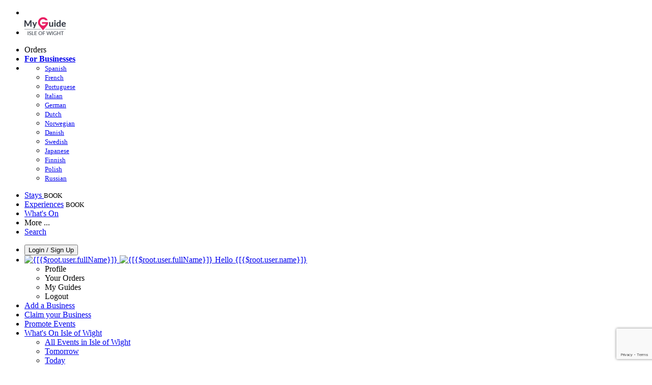

--- FILE ---
content_type: text/html; charset=utf-8
request_url: https://www.myguideisleofwight.com/restaurants/pub-restaurants/ventnor
body_size: 15430
content:



			<!DOCTYPE html>
			<!--[if IE 8]>          <html class="ie ie8"> <![endif]-->
			<!--[if IE 9]>          <html class="ie ie9"> <![endif]-->
			<!--[if gt IE 9]><!-->  <html> <!--<![endif]-->
			<html lang="en" >
				<!--<![endif]-->

				<head>

					
					<!-- Global site tag (gtag.js) - Google Analytics -->
					<script nonce="01bdd744d270ddadb5583db340f6348e" >

			 			window ['gtag_enable_tcf_support'] = true;  

			 		</script>

					<script nonce="01bdd744d270ddadb5583db340f6348e" async src="https://www.googletagmanager.com/gtag/js?id=G-1BJ0B91QPT"></script>
					<script nonce="01bdd744d270ddadb5583db340f6348e">
					  	window.dataLayer = window.dataLayer || [];
						function gtag(){dataLayer.push(arguments);}
			  			gtag('js', new Date());

			  			
					  	// gtag('config', 'G-1BJ0B91QPT');
					  	gtag('config', 'G-1BJ0B91QPT', {
					  	 	// 'campaign_source': 'Isle of Wight',
					  	 	// 'content_group': 'Isle of Wight',	
						  	'user_properties': {
						   	 	'website': 'Isle of Wight'
						  	}
						});

					</script>


					
							<meta http-equiv="Content-type" content="text/html; charset=utf-8" />
		<title>Pub Restaurants Restaurants in Isle of Wight</title>
		<meta name="facebook-domain-verification" content="ktqkjm91i37jwnqn6gifer0jtgd8ob" />
		<meta name="description" content="Pub Restaurants in Ventnor, Isle of Wight - Find Isle of Wight pubs near Cowes, East Cowes, Newport, Wooton, Ryde, Sandown, Ventnor, Yarmouth, Totland, Fresh...">
		<meta name="keywords" content="Pub Restaurants Restaurants in Isle of Wight, Isle of Wight">
		<meta name="robots" content="noodp, index, follow" />
		<meta name="viewport" content="width=device-width, initial-scale=1">

		<link href='https://fonts.googleapis.com/css?family=Lato:300,400,700,900' rel='stylesheet' type='text/css'>
		
						<link rel="alternate" href="https://www.myguideisleofwight.com/restaurants/pub-restaurants/ventnor" hreflang="en" />
							
							<link rel="alternate" href="https://www.myguideisleofwight.com/restaurants/pub-restaurants/ventnor" hreflang="x-default" />
						<link rel="alternate" href="https://www.myguideisleofwight.com/es/restaurantes/restaurantes-de-pub-en-la-isla-de-wight/ventnor" hreflang="es" />
							
						<link rel="alternate" href="https://www.myguideisleofwight.com/fr/restaurants/restaurants-de-pub/ventnor" hreflang="fr" />
							
						<link rel="alternate" href="https://www.myguideisleofwight.com/pt/restaurantes/restaurantes-de-pub/ventnor" hreflang="pt" />
							
						<link rel="alternate" href="https://www.myguideisleofwight.com/it/ristoranti/pub-ristoranti/ventnor" hreflang="it" />
							
						<link rel="alternate" href="https://www.myguideisleofwight.com/de/restaurants/kneipenrestaurants/ventnor" hreflang="de" />
							
						<link rel="alternate" href="https://www.myguideisleofwight.com/nl/restaurants/pub-restaurants/ventnor" hreflang="nl" />
							
						<link rel="alternate" href="https://www.myguideisleofwight.com/no/restauranter/pub-restauranter/ventnor" hreflang="no" />
							
						<link rel="alternate" href="https://www.myguideisleofwight.com/da/restauranter/pub-restauranter/ventnor" hreflang="da" />
							
						<link rel="alternate" href="https://www.myguideisleofwight.com/sv/restauranger/pub-restauranger/ventnor" hreflang="sv" />
							
						<link rel="alternate" href="https://www.myguideisleofwight.com/ja/%E3%83%AC%E3%82%B9%E3%83%88%E3%83%A9%E3%83%B3/%E3%83%91%E3%83%96%E3%83%AC%E3%82%B9%E3%83%88%E3%83%A9%E3%83%B3/ventnor" hreflang="ja" />
							
						<link rel="alternate" href="https://www.myguideisleofwight.com/fi/ravintolat/pubiravintolat/ventnor" hreflang="fi" />
							
						<link rel="alternate" href="https://www.myguideisleofwight.com/pl/restauracje/restauracje-pub-w-isle-of-wight/ventnor" hreflang="pl" />
							
						<link rel="alternate" href="https://www.myguideisleofwight.com/ru/%D0%A0%D0%B5%D1%81%D1%82%D0%BE%D1%80%D0%B0%D0%BD%D1%8B/%D0%9F%D0%B0%D0%B1-%D1%80%D0%B5%D1%81%D1%82%D0%BE%D1%80%D0%B0%D0%BD%D1%8B/ventnor" hreflang="ru" />
							
		
	
		<meta name="google-site-verification" content="g-Hssh-jr_iFZzkQsW9QswVlqUzeLWIy9Lys_Od8z5c" />
		<meta name="ahrefs-site-verification" content="f60c15e269fc27ccdd109cbef095f33e8531889e234532880849b804da551c44">
		<link rel="dns-prefetch" href="//https://images.myguide-cdn.com">
		<link rel="preload" fetchpriority="high" as="image" href="https://images.myguide-cdn.com/cdn-cgi/image/height=35,format=auto,quality=85/images/myguide/logo-light/isleofwight.png">
		<link rel="preload" fetchpriority="high" as="image" href="https://images.myguide-cdn.com/cdn-cgi/image/height=35,format=auto,quality=85/images/myguide/logo-dark/isleofwight.png">
		<link rel="preload" fetchpriority="high" as="image" href="https://images.myguide-cdn.com/cdn-cgi/image/width=1200,format=auto,quality=85/images/myguide/myguide-travel-frame.jpg">

		

		
		
		
		<link rel="canonical" href="https://www.myguideisleofwight.com/restaurants/pub-restaurants/ventnor"  />
		
		

		<link rel="icon" href="https://images.myguide-cdn.com/favicons/favicon.ico" />
		<link rel="manifest" href="/manifest.json">
		<link rel="apple-touch-icon" sizes="57x57" href="https://images.myguide-cdn.com/favicons/apple-icon-57x57.png">
		<link rel="apple-touch-icon" sizes="60x60" href="https://images.myguide-cdn.com/favicons/apple-icon-60x60.png">
		<link rel="apple-touch-icon" sizes="72x72" href="https://images.myguide-cdn.com/favicons/apple-icon-72x72.png">
		<link rel="apple-touch-icon" sizes="76x76" href="https://images.myguide-cdn.com/favicons/apple-icon-76x76.png">
		<link rel="apple-touch-icon" sizes="114x114" href="https://images.myguide-cdn.com/favicons/apple-icon-114x114.png">
		<link rel="apple-touch-icon" sizes="120x120" href="https://images.myguide-cdn.com/favicons/apple-icon-120x120.png">
		<link rel="apple-touch-icon" sizes="144x144" href="https://images.myguide-cdn.com/favicons/apple-icon-144x144.png">
		<link rel="apple-touch-icon" sizes="152x152" href="https://images.myguide-cdn.com/favicons/apple-icon-152x152.png">
		<link rel="apple-touch-icon" sizes="180x180" href="https://images.myguide-cdn.com/favicons/apple-icon-180x180.png">
		<link rel="icon" type="image/png" sizes="192x192"  href="https://images.myguide-cdn.com/favicons/android-icon-192x192.png">
		<link rel="icon" type="image/png" sizes="32x32" href="https://images.myguide-cdn.com/favicons/favicon-32x32.png">
		<link rel="icon" type="image/png" sizes="96x96" href="https://images.myguide-cdn.com/favicons/favicon-96x96.png">
		<link rel="icon" type="image/png" sizes="16x16" href="https://images.myguide-cdn.com/favicons/favicon-16x16.png">
		<meta name="msapplication-TileImage" content="https://images.myguide-cdn.com/favicons/ms-icon-144x144.png">
		<meta name="msapplication-TileColor" content="#ffffff">
		<meta name="theme-color" content="#ffffff">
		<meta name="referrer" content="origin">


		<!-- CSS for IE -->
		<!--[if lte IE 9]>
			<link rel="stylesheet" type="text/css" href="css/ie.css" />
		<![endif]-->

		<!-- HTML5 shim and Respond.js IE8 support of HTML5 elements and media queries -->
		<!--[if lt IE 9]>
		  <script type='text/javascript' src="https://html5shiv.googlecode.com/svn/trunk/html5.js"></script>
		  <script type='text/javascript' src="https://cdnjs.cloudflare.com/ajax/libs/respond.js/1.4.2/respond.js"></script>
		<![endif]-->

		
		<meta name="yandex-verification" content="af9c3905eb736483" />
		
		<meta name="p:domain_verify" content="9f2d0fd09100c83e1e9462f55da3ba0a"/>


		<meta property="og:title" content="Pub Restaurants Restaurants in Isle of Wight"/>
		<meta property="og:url" content="https://www.myguideisleofwight.com/restaurants/pub-restaurants/ventnor" />
		<meta property="og:type" content="website"/>
		<meta property="og:site_name" content="My Guide Isle of Wight"/>
		<meta property="og:description" content="Pub Restaurants in Ventnor, Isle of Wight - Find Isle of Wight pubs near Cowes, East Cowes, Newport, Wooton, Ryde, Sandown, Ventnor, Yarmouth, Totland, Fresh..." />
		<meta property="og:brand" content="Pub Restaurants Restaurants in Isle of Wight">

					<meta property="og:locale" content="en_GB"/>
					<meta property="og:locale:alternate" content="es_ES"/>
					<meta property="og:locale:alternate" content="fr_FR"/>
					<meta property="og:locale:alternate" content="pt_PT"/>
					<meta property="og:locale:alternate" content="it_IT"/>
					<meta property="og:locale:alternate" content="de_DE"/>
					<meta property="og:locale:alternate" content="nl_NL"/>
					<meta property="og:locale:alternate" content="no_NO"/>
					<meta property="og:locale:alternate" content="da_DK"/>
					<meta property="og:locale:alternate" content="sv_SE"/>
					<meta property="og:locale:alternate" content="ja_JP"/>
					<meta property="og:locale:alternate" content="fi_FI"/>
					<meta property="og:locale:alternate" content="pl_PL"/>
					<meta property="og:locale:alternate" content="ru_RU"/>

		
		
		
		<meta property="og:image" content="https://images.myguide-cdn.com" />

		
		
		
		<meta property="product:category" content="Restaurants"/>
		
		<meta property="product:location" content="Isle of Wight"/>
		<meta property="product:region" content="Ventnor"/>
		<meta property="product:categoryPage" content="Pub Restaurants Restaurants"/>
		
		
		<meta property="product:country" content="United Kingdom"/>
		
		


		
		
		
		
		
		
	
		<meta itemprop="name" content="Pub Restaurants Restaurants in Isle of Wight">
		<meta itemprop="description" content="Pub Restaurants in Ventnor, Isle of Wight - Find Isle of Wight pubs near Cowes, East Cowes, Newport, Wooton, Ryde, Sandown, Ventnor, Yarmouth, Totland, Fresh...">
		<meta itemprop="image" content="https://images.myguide-cdn.com">


		<meta name="twitter:card" content="summary">
		<meta name="twitter:site" content="@MyGuideNetwork">
		
		<meta name="twitter:title" content="Pub Restaurants Restaurants in Isle of Wight">
		<meta name="twitter:description" content="Pub Restaurants in Ventnor, Isle of Wight - Find Isle of Wight pubs near Cowes, East Cowes, Newport, Wooton, Ryde, Sandown, Ventnor, Yarmouth, Totland, Fresh...">
		<meta name="twitter:image" content="https://images.myguide-cdn.com">

		<meta name="google-site-verification" content="6h6jNsF2E76IFGQ-53vI62FusaH4Rx7G6HwIvLLkQdI" />
		<meta name="google-adsense-account" content="ca-pub-6651265782782197">	




		<link href="https://cache.myguide-cdn.com/_cache/c7cbef82892739a3c14f125617b5f814.css" rel="stylesheet" type='text/css'>



			
		

			<script nonce="01bdd744d270ddadb5583db340f6348e" async src="https://securepubads.g.doubleclick.net/tag/js/gpt.js"></script>
			<script nonce="01bdd744d270ddadb5583db340f6348e">
				var gptadslots = [];
			  	var googletag = googletag || {};
	  			googletag.cmd = googletag.cmd || [];

				googletag.cmd.push(function() {
				gptadslots.push(googletag.defineSlot('/36886427/isleofwight_mpu1_300x250', [300, 250], 'mpu1_300x250').addService(googletag.pubads()));
				gptadslots.push(googletag.defineSlot('/36886427/isleofwight_mpu2_300x250', [300, 250], 'mpu2_300x250').addService(googletag.pubads()));
				gptadslots.push(googletag.defineSlot('/36886427/isleofwight_mpu3_300x250', [300, 250], 'mpu3_300x250').addService(googletag.pubads()));

				
				gptadslots.push(googletag.defineSlot('/36886427/isleofwight_top_728x90', [728, 90], 'top_728x90').addService(googletag.pubads()));
				gptadslots.push(googletag.defineSlot('/36886427/isleofwight_mpu1_300x600', [300, 600], 'mpu1_300x600').addService(googletag.pubads()));
				gptadslots.push(googletag.defineSlot('/36886427/isleofwight_mpu1_728x90', [728, 90], 'mpu1_728x90').addService(googletag.pubads()));
				gptadslots.push(googletag.defineSlot('/36886427/isleofwight_top_320x50', [320, 50], 'top_320x50').addService(googletag.pubads()));
				gptadslots.push(googletag.defineSlot('/36886427/isleofwight_mpu1_320x50', [320, 50], 'mpu1_320x50').addService(googletag.pubads()));

				googletag.pubads().enableSingleRequest();
				googletag.pubads().setTargeting("PageLink","/restaurants/pub-restaurants/ventnor");
				googletag.pubads().setTargeting("PageType","Category");
				googletag.pubads().setTargeting("PageID","110184");
				googletag.pubads().setTargeting("Lang","en");
				googletag.pubads().setTargeting("Page","Free");
				googletag.pubads().setTargeting("Category","Restaurants");
				googletag.pubads().setTargeting("SubCategory","Pub Restaurants");
				googletag.enableServices();
				});


				// googletag.cmd.push(function() { googletag.display('mpu1_300x250'); });
				// googletag.cmd.push(function() { googletag.display('top_728x90'); });
				// googletag.cmd.push(function() { googletag.display('top_320x50'); });
			</script>

		
		
		<!-- GetYourGuide Analytics -->

		<script>
		window.addEventListener('load', function() {
			var gygScript = document.createElement('script');
			gygScript.src = "https://widget.getyourguide.com/dist/pa.umd.production.min.js";
			gygScript.async = true;
			gygScript.defer = true;

			gygScript.dataset.gygPartnerId = "GIYFBFF";
			gygScript.dataset.gygGlobalAutoInsert = "true";
			gygScript.dataset.gygGlobalAutoInsertLimit = "8";
			gygScript.dataset.gygGlobalCmp = "auto-insertion";
			gygScript.dataset.gygGlobalAllowedHostCssSelector = ".gygauto";
			gygScript.dataset.gygGlobalExcludedHostUrls = "";
			gygScript.dataset.gygGlobalAllowedHostPathPrefixes = "";
			gygScript.dataset.gygGlobalExcludedKeywords = "";

			document.body.appendChild(gygScript);
		});
		</script>



			<script src="https://www.google.com/recaptcha/enterprise.js?render=6LduFhgrAAAAACFpapDObcxwzn2yMpn2lP5jxegn" async defer></script>

				</head>

				<body class="no-trans front-page browse" 
					ng-app="siteApp" 
					id="MainAppCtrl" 
					ng-controller="AppController" 
					ng-init="$root.activeLanguage = 'en'; init({
						location: 'isleofwight',
						ga4key: '',
						slug: '/restaurants/pub-restaurants/ventnor',
						title: 'Pub Restaurants Restaurants in Isle of Wight',
						popup: '',
						actionToken: 'e08ff8428ca44cf60a67fa06583b764806e444bd59e871019f770ff676aa525f',
						lastAction: '',
                        userId: '',
						    googleSignIn: {
                                clientId :'620088340861-8ek878891c5o7ec7gredhui5eqqdph00.apps.googleusercontent.com'
                            },
                        
						view: 'restaurants'
					});"


					>
				

					<div id="page-wrapper">


							





			<header id="header" class="navbar-static-top sticky-header ">
				<div class="topnav">
					<div class="container text-center">
						<ul class="quick-menu pull-left">
							<li >

								<a  id="menu-01" href="#mobile-menu-01" title="Toggle Menu" data-toggle="collapse" class="btn-block1 mobile-menu-toggle">
									<i class="fal fa-bars fa-fw"></i>
									<i class="fal fa-times fa-fw"></i>
								</a>

								
							</li>

						
							<li>
								<span class="logo navbar-brand">
									<a href="/" title="My Guide Isle of Wight">
										<div ng-controller="SeasonCtrl" ng-class="seasonClass">
											<img loading="lazy" class="logo-dark" src="https://images.myguide-cdn.com/cdn-cgi/image/height=35,format=auto,quality=85/images/myguide/logo-dark/isleofwight.png" alt="My Guide Isle of Wight" />
										</div>
									</a>
								</span>
							</li>
						</ul>

						<ul class="social-icons clearfix pull-right">
							
							

							<li   ng-show="$root.cart.count" ng-controller="OrderController" ng-cloak data-toggle="tooltip" data-placement="bottom" title="Shopping Cart">
								<a ng-click="openModal('/order/modal?init=summary&orderID='+ $root.cart.orderId, null, false, 'dialog-centered');" class="btn-block relative cartIcon" > 
									<span class="fa fa-shopping-cart" title='#{[{$root.cart.orders.id}]}'></span>
									<label class="hide">Orders</label>
									<div ng-show="$root.cart.count" class="ng-cloak 1pulsing-notification" ng-class="{'pulsing-notification' : $root.cart.count }">
										<small ng-bind="$root.cart.count"></small>
									</div>
								</a>
							</li>



							

								
							
								
								<li class="forBusiness">
									<a href="/for-businesses" 
										class="btn-block">
										<span class="far fa-fw fa-bullhorn"></span>
										<span><strong>For Businesses</strong></span>
									</a>
								</li>
							
								<li id="languagePicker" class="dropdown">
									<a class="dropdown-toggle" id="dropdownMenu3" data-toggle="dropdown">
												<span class="flag-icon flag-icon-squared flag-icon-gb mr5"></span>
										<i class="far fa-angle-down hidden-xs"></i>
									</a>
									<ul class="dropdown-menu dropdown-menu-left" aria-labelledby="dropdownMenu2">
												<li>
															<a href="/es/restaurantes/restaurantes-de-pub-en-la-isla-de-wight/ventnor">
																<span class="flag-icon flag-icon-squared flag-icon-es mr5"></span>
																<small>Spanish</small>
															</a>
												</li>
												<li>
															<a href="/fr/restaurants/restaurants-de-pub/ventnor">
																<span class="flag-icon flag-icon-squared flag-icon-fr mr5"></span>
																<small>French</small>
															</a>
												</li>
												<li>
															<a href="/pt/restaurantes/restaurantes-de-pub/ventnor">
																<span class="flag-icon flag-icon-squared flag-icon-pt mr5"></span>
																<small>Portuguese</small>
															</a>
												</li>
												<li>
															<a href="/it/ristoranti/pub-ristoranti/ventnor">
																<span class="flag-icon flag-icon-squared flag-icon-it mr5"></span>
																<small>Italian</small>
															</a>
												</li>
												<li>
															<a href="/de/restaurants/kneipenrestaurants/ventnor">
																<span class="flag-icon flag-icon-squared flag-icon-de mr5"></span>
																<small>German</small>
															</a>
												</li>
												<li>
															<a href="/nl/restaurants/pub-restaurants/ventnor">
																<span class="flag-icon flag-icon-squared flag-icon-nl mr5"></span>
																<small>Dutch</small>
															</a>
												</li>
												<li>
															<a href="/no/restauranter/pub-restauranter/ventnor">
																<span class="flag-icon flag-icon-squared flag-icon-no mr5"></span>
																<small>Norwegian</small>
															</a>
												</li>
												<li>
															<a href="/da/restauranter/pub-restauranter/ventnor">
																<span class="flag-icon flag-icon-squared flag-icon-dk mr5"></span>
																<small>Danish</small>
															</a>
												</li>
												<li>
															<a href="/sv/restauranger/pub-restauranger/ventnor">
																<span class="flag-icon flag-icon-squared flag-icon-sv mr5"></span>
																<small>Swedish</small>
															</a>
												</li>
												<li>
															<a href="/ja/%E3%83%AC%E3%82%B9%E3%83%88%E3%83%A9%E3%83%B3/%E3%83%91%E3%83%96%E3%83%AC%E3%82%B9%E3%83%88%E3%83%A9%E3%83%B3/ventnor">
																<span class="flag-icon flag-icon-squared flag-icon-jp mr5"></span>
																<small>Japanese</small>
															</a>
												</li>
												<li>
															<a href="/fi/ravintolat/pubiravintolat/ventnor">
																<span class="flag-icon flag-icon-squared flag-icon-fi mr5"></span>
																<small>Finnish</small>
															</a>
												</li>
												<li>
															<a href="/pl/restauracje/restauracje-pub-w-isle-of-wight/ventnor">
																<span class="flag-icon flag-icon-squared flag-icon-pl mr5"></span>
																<small>Polish</small>
															</a>
												</li>
												<li>
															<a href="/ru/%D0%A0%D0%B5%D1%81%D1%82%D0%BE%D1%80%D0%B0%D0%BD%D1%8B/%D0%9F%D0%B0%D0%B1-%D1%80%D0%B5%D1%81%D1%82%D0%BE%D1%80%D0%B0%D0%BD%D1%8B/ventnor">
																<span class="flag-icon flag-icon-squared flag-icon-ru mr5"></span>
																<small>Russian</small>
															</a>
												</li>
									</ul>
								</li>


							
						</ul>
					</div>
				</div>


				<div class="main-header ">
					
					<div class="container">

						<nav class="scrollmenu" role="navigation">
							<ul class="menu">



									

										<li id="homepage" >
											<a href="/">
												<i class="fal fa-bed fa-lg"></i> Stays
											</a>
											<small class="label dark">BOOK</small>
											
										</li>



									

														<li id="experiences" >
															<a href="/experiences"><i class="fas fa-helicopter"></i> Experiences</a>
															<small class="label dark">BOOK</small>
														</li>


										<li id="whatson" >
											<a href="/events">What's On</a>
										</li>



									
									
									





									<li>
											<a ng-href="" ng-click="openModal('/modal/menu', null, false, 'dialog-centered modal-lg');" class="btn-block">
												More ...
											</a>
									</li>

											<li class="pull-right" data-toggle="tooltip" data-placement="bottom" title="Search Website">
												<a class="btn-block noarrows" data-fancybox data-options='{"smallBtn":false, "buttons":false}' data-src="#filters" href="javascript:;" ng-click="$root.searchQuery=''; $root.searchTotal=1">
													<span class="fa fa-fw fa fa-search"></span> Search
												</a>
											</li>
							</ul>
						</nav>
					</div>

					
				</div>



				<nav id="mobile-menu-01" class="mobile-menu collapse width" aria-expanded="false" ng-cloak>
	                
					
					<a id="menu-01" href="#mobile-menu-01" title="Toggle Menu" data-toggle="collapse" class="mobile-menu-toggle">
							<i class="fal fa-times fa-fw"></i>
						</a>

	                <ul id="mobile-primary-menu" class="menu">

	                	<li ng-if="!$root.user.id" ng-cloak class="loginButton">
							

							<button ng-if="!$root.user.id" ng-click="openModal('/modal/users/auth', null, false, 'dialog-centered');" type="button" class="ng-scope">
                                Login / Sign Up         
                            </button>
						</li>
					
						
						<li ng-if="$root.user.id" ng-cloak class="loginButton menu-item-has-children">
							<a role="button" data-toggle="collapse" href="#profileMenuCollapse" aria-expanded="false" aria-controls="profileMenuCollapse">
								<img ng-if="$root.user.social.facebook.id"
									ng-src="{[{'https://graph.facebook.com/'+ $root.user.social.facebook.id + '/picture?type=large'}]}" 
									alt="{[{$root.user.fullName}]}">
								<img ng-if="!$root.user.social.facebook.id"
									ng-src="https://images.myguide-cdn.com/cdn-cgi/image/height=45,format=auto,quality=85/images/author-placeholder.jpg" 
									alt="{[{$root.user.fullName}]}">
								Hello {[{$root.user.name}]} <i class="fal fa-angle-down"></i>
							</a>
							<div class="submenu collapse" id="profileMenuCollapse">
								<ul>
									<li>
										<a ng-href="/profile">
											Profile
										</a>
									</li>
									<li>
										<a ng-href="/order-history">
											Your Orders
										</a>
									</li>
									<li>
										<a ng-href="/lists">
											My Guides
										</a>
									</li>
									<li>
										<a ng-click="userLogout({
											rid: 'READER_ID',
											url: 'https://www.myguideisleofwight.com/restaurants/pub-restaurants/ventnor',
											return: 'https://www.myguideisleofwight.com/restaurants/pub-restaurants/ventnor'
										}, true)" ng-href="">
										Logout
										</a>
									</li>
								</ul>
								<div class="space-sep10"></div>
							</div>
						</li>
						<div class="separator"></div>
					


							<li>
								<a href="/for-businesses">
									<i class="fal fa-bullhorn"></i> Add a Business
								</a>
							</li>

							<li>
								<a href="/addcompany">
									<i class="fal fa-check"></i> Claim your Business
								</a>
							</li>

							<li>
								<a href="/promote-events">
									<i class="fal fa-calendar-alt"></i> Promote Events
								</a>
							</li>

							<div class="space-sep10"></div>
							<div class="separator"></div>

						
						

							<li class="menu-item-has-children">
								<a role="button" data-toggle="collapse" href="#eventsMenuCollapse" aria-expanded="false" aria-controls="eventsMenuCollapse">
									<i class="fas fa-calendar-alt"></i> What's On Isle of Wight<i class="fal fa-angle-down"></i>
								</a>
								<div class="submenu collapse" id="eventsMenuCollapse">
									<ul>
										<li><a href="/events">All Events in Isle of Wight</a></li>

											<li><a href="/events/tomorrow">Tomorrow</a></li>
											<li><a href="/events/today">Today</a></li>
											<li><a href="/events/next-week">Next Week</a></li>
											<li><a href="/events/this-weekend">This Weekend</a></li>

											<li><a href="/events/december-2025">December 2025</a></li>
											<li><a href="/events/january-2026">January 2026</a></li>
											<li><a href="/events/february-2026">February 2026</a></li>
											<li><a href="/events/march-2026">March 2026</a></li>
											<li><a href="/events/april-2026">April 2026</a></li>
											<li><a href="/events/may-2026">May 2026</a></li>
											<li><a href="/events/june-2026">June 2026</a></li>
											<li><a href="/events/july-2026">July 2026</a></li>
									</ul>
								</div>
							</li>
							<div class="space-sep10"></div>
							<div class="separator"></div>



							<li id="homepage" >
								<a href="/">
									<i class="fal fa-bed fa-lg"></i> Stays
									<small class="label pink">BOOK</small>
								</a>
							</li>





												<li>
													<a href="/experiences"> 
														<i class="fas fa-helicopter"></i> Experiences
														<small class="label pink">BOOK</small>
													
													</a>
												</li>

						
						<div class="space-sep10"></div>
						<div class="separator"></div>							


						
										<li><a href="/accommodation">Accommodation</a></li>
										<li><a href="/restaurants">Restaurants</a></li>
										<li><a href="/things-to-do">Things To Do</a></li>
										<li><a href="/shopping">Shopping</a></li>
										<li><a href="/travel">Travel</a></li>
										<li><a href="/nightlife">Nightlife</a></li>
										<li><a href="/weddings">Weddings</a></li>

						<div class="space-sep10"></div>
						<div class="separator"></div>




						
						

						
							<li class="">
								<a href="/regional-information">Regional Info</a>
							</li>
					</ul>
	            </nav>

				<nav id="mobile-menu-02" class="mobile-menu collapse " aria-expanded="false">
					<a id="menu-02" href="#mobile-menu-02" title="Search" data-toggle="collapse" class="mobile-menu-toggle filter">
						
					</a>
					

					<ul class="iconList clearfix">
	    					<li>

	    						<a ng-href ng-click="openModal('/modal/users/auth', null, false, 'dialog-centered');" class="btn-block relative cartIcon"><i class="fa fa-user"></i> <span>View Profile</span></a></li>
							<li>
								<a ng-href ng-click="openModal('/modal/users/auth', null, false, 'dialog-centered');" class="btn-block relative cartIcon"><i class="fa fa-shopping-cart"></i> <span>Your Orders</span></a>
							</li>
	    					<li>
								<a ng-href ng-click="openModal('/modal/users/auth', null, false, 'dialog-centered');" class="btn-block relative cartIcon"> 
									<i class="fa fa-list"></i> <span>My Guides</span>
								</a>
							</li>
		    				<li>
		    					<a ng-href ng-click="openModal('/modal/users/auth', null, false, 'dialog-centered');"><i class="fa fa-sign-in"></i><span>Login</span></a>
		    				</li>
		    		</ul>
						<div class="logIn">
							<p>Log in for great & exciting features!</p> <img width="53" height="29" src="https://images.myguide-cdn.com/images/myguide/icons/arrow.png" alt="Arrow">
						</div>
	            </nav>

			</header>
	





							

								 <script type="application/ld+json">{
    "@context": "http:\/\/schema.org",
    "@type": "Organization",
    "name": "My Guide Isle of Wight",
    "url": "https:\/\/www.myguideisleofwight.com",
    "logo": {
        "@context": "http:\/\/schema.org",
        "@type": "ImageObject",
        "url": "https:\/\/images.myguide-cdn.com\/images\/myguide\/logo-dark\/isleofwight.png"
    }
}</script>
 <script type="application/ld+json">{
    "@context": "http:\/\/schema.org",
    "@type": "WebSite",
    "name": "My Guide Isle of Wight",
    "url": "https:\/\/www.myguideisleofwight.com"
}</script>
 <script type="application/ld+json">{
    "@context": "http:\/\/schema.org",
    "@type": "BreadcrumbList",
    "itemListElement": [
        {
            "@type": "ListItem",
            "position": 1,
            "item": {
                "@id": "\/",
                "name": "Isle of Wight"
            }
        },
        {
            "@type": "ListItem",
            "position": 2,
            "item": {
                "@id": "\/restaurants",
                "name": "Restaurants"
            }
        },
        {
            "@type": "ListItem",
            "position": 3,
            "item": {
                "@id": "\/restaurants\/pub-restaurants",
                "name": "Pub Restaurants"
            }
        },
        {
            "@type": "ListItem",
            "position": 4,
            "item": {
                "@id": "\/restaurants\/pub-restaurants\/ventnor",
                "name": "Ventnor"
            }
        }
    ]
}</script>
 <script type="application/ld+json">{
    "@context": "http:\/\/schema.org",
    "@graph": [
        {
            "@context": "http:\/\/schema.org",
            "@type": "SiteNavigationElement",
            "@id": "https:\/\/www.myguideisleofwight.com#menu",
            "name": "Stays",
            "url": "https:\/\/www.myguideisleofwight.com\/"
        },
        {
            "@context": "http:\/\/schema.org",
            "@type": "SiteNavigationElement",
            "@id": "https:\/\/www.myguideisleofwight.com#menu",
            "name": "Experiences",
            "url": "https:\/\/www.myguideisleofwight.com\/experiences"
        },
        {
            "@context": "http:\/\/schema.org",
            "@type": "SiteNavigationElement",
            "@id": "https:\/\/www.myguideisleofwight.com#menu",
            "name": "Events in Isle of Wight",
            "url": "https:\/\/www.myguideisleofwight.com\/events"
        },
        {
            "@context": "http:\/\/schema.org",
            "@type": "SiteNavigationElement",
            "@id": "https:\/\/www.myguideisleofwight.com#menu",
            "name": "Accommodation",
            "url": "https:\/\/www.myguideisleofwight.com\/accommodation"
        },
        {
            "@context": "http:\/\/schema.org",
            "@type": "SiteNavigationElement",
            "@id": "https:\/\/www.myguideisleofwight.com#menu",
            "name": "Restaurants",
            "url": "https:\/\/www.myguideisleofwight.com\/restaurants"
        },
        {
            "@context": "http:\/\/schema.org",
            "@type": "SiteNavigationElement",
            "@id": "https:\/\/www.myguideisleofwight.com#menu",
            "name": "Things To Do",
            "url": "https:\/\/www.myguideisleofwight.com\/things-to-do"
        },
        {
            "@context": "http:\/\/schema.org",
            "@type": "SiteNavigationElement",
            "@id": "https:\/\/www.myguideisleofwight.com#menu",
            "name": "Shopping",
            "url": "https:\/\/www.myguideisleofwight.com\/shopping"
        },
        {
            "@context": "http:\/\/schema.org",
            "@type": "SiteNavigationElement",
            "@id": "https:\/\/www.myguideisleofwight.com#menu",
            "name": "Travel",
            "url": "https:\/\/www.myguideisleofwight.com\/travel"
        },
        {
            "@context": "http:\/\/schema.org",
            "@type": "SiteNavigationElement",
            "@id": "https:\/\/www.myguideisleofwight.com#menu",
            "name": "Nightlife",
            "url": "https:\/\/www.myguideisleofwight.com\/nightlife"
        },
        {
            "@context": "http:\/\/schema.org",
            "@type": "SiteNavigationElement",
            "@id": "https:\/\/www.myguideisleofwight.com#menu",
            "name": "Weddings",
            "url": "https:\/\/www.myguideisleofwight.com\/weddings"
        },
        {
            "@context": "http:\/\/schema.org",
            "@type": "SiteNavigationElement",
            "@id": "https:\/\/www.myguideisleofwight.com#menu",
            "name": "Regional Info",
            "url": "https:\/\/www.myguideisleofwight.com\/regional-information"
        },
        {
            "@context": "http:\/\/schema.org",
            "@type": "SiteNavigationElement",
            "@id": "https:\/\/www.myguideisleofwight.com#menu",
            "name": "Isle of Wight Travel Guide",
            "url": "https:\/\/www.myguideisleofwight.com\/travel-articles"
        }
    ]
}</script>
 <script type="application/ld+json">{
    "@context": "http:\/\/schema.org",
    "@type": "ItemList",
    "url": "https:\/\/www.myguideisleofwight.com\/restaurants\/pub-restaurants\/ventnor",
    "name": "Pub Restaurants Restaurants in Isle of Wight",
    "description": "Pub Restaurants in Ventnor, Isle of Wight - Find Isle of Wight pubs near Cowes, East Cowes, Newport, Wooton, Ryde, Sandown, Ventnor, Yarmouth, Totland, Fresh...",
    "itemListElement": [
        {
            "@type": "ListItem",
            "position": 1,
            "item": {
                "@type": "Restaurant",
                "name": "The White Horse",
                "description": "Discover The White Horse Inn in Whitwell, the island's hidden treasure, and join us for delicious pub food and a refreshing range of drinks! Our family run pub was first ",
                "image": "https:\/\/images.myguide-cdn.com\/isleofwight\/companies\/the-white-horse\/large\/the-white-horse-369516.jpg",
                "url": "https:\/\/www.myguideisleofwight.com\/restaurants\/the-white-horse",
                "location": {
                    "@type": "Place",
                    "name": "Isle of Wight",
                    "address": {
                        "@type": "PostalAddress",
                        "streetAddress": "High Street, Whitwell",
                        "postalCode": "PO38 2PY",
                        "addressLocality": "Isle of Wight",
                        "addressCountry": "United Kingdom"
                    },
                    "geo": {
                        "@type": "GeoCoordinates",
                        "latitude": 50.59862,
                        "longitude": -1.26418
                    }
                }
            }
        },
        {
            "@type": "ListItem",
            "position": 2,
            "item": {
                "@type": "Restaurant",
                "name": "Bonchurch Inn",
                "description": "Loved by locals and visitors alike for its real food and real ale, Bonchurch Inn is an Italian pub restaurant with real charm.............",
                "image": "https:\/\/images.myguide-cdn.com\/isleofwight\/companies\/bonchurch-inn\/large\/bonchurch-inn-370079.jpg",
                "url": "https:\/\/www.myguideisleofwight.com\/restaurants\/bonchurch-inn",
                "location": {
                    "@type": "Place",
                    "name": "Isle of Wight",
                    "address": {
                        "@type": "PostalAddress",
                        "streetAddress": "Bonchurch Shute, ",
                        "postalCode": "PO38 1NU",
                        "addressLocality": "Isle of Wight",
                        "addressCountry": "United Kingdom"
                    },
                    "geo": {
                        "@type": "GeoCoordinates",
                        "latitude": 50.600885,
                        "longitude": -1.186967
                    }
                }
            }
        },
        {
            "@type": "ListItem",
            "position": 3,
            "item": {
                "@type": "Restaurant",
                "name": "The Spyglass Inn",
                "description": "The World Famous, Award Winning Spyglass Inn is an Island family-run business. The pub sits at the western end of Ventnor Esplanade on the Isle of Wight, in a most enviab",
                "image": "https:\/\/images.myguide-cdn.com\/isleofwight\/companies\/the-spyglass-inn\/large\/the-spyglass-inn-369495.jpg",
                "url": "https:\/\/www.myguideisleofwight.com\/restaurants\/the-spyglass-inn",
                "location": {
                    "@type": "Place",
                    "name": "Isle of Wight",
                    "address": {
                        "@type": "PostalAddress",
                        "streetAddress": "Esplande, ",
                        "postalCode": "PO38 1JX",
                        "addressLocality": "Isle of Wight",
                        "addressCountry": "United Kingdom"
                    },
                    "geo": {
                        "@type": "GeoCoordinates",
                        "latitude": 50.59302,
                        "longitude": -1.21026
                    }
                }
            }
        }
    ]
}</script>




								<section id="content">
									<div class="container">
										<div class="row">

											<div class="sidebar hidden-sm hidden-xs col-md-3">
																<div class="clearfix"></div>
			<div class="advert">

							<script async src="https://pagead2.googlesyndication.com/pagead/js/adsbygoogle.js?client=ca-pub-6651265782782197"
							     crossorigin="anonymous"></script>
							<!-- MPU1 -->
							<ins class="adsbygoogle"
							     style="display:block"
							     data-ad-client="ca-pub-6651265782782197"
							     data-ad-slot="6983515904"
							     data-ad-format="auto"
							     data-full-width-responsive="true"></ins>
							<script>
							     (adsbygoogle = window.adsbygoogle || []).push({});
							</script>

					
			</div>
			<div class="clearfix"></div>




														<div class="advert skyscraper">

			
						<a title="View All Experiences" href="/experiences">
							<img loading="lazy" src="https://images.myguide-cdn.com/cdn-cgi/image/width=350,format=auto,quality=85/advertising/gyg_en.png" height="auto" width="350" alt="Ad Placeholder">
						</a>



			
	</div>

															<div class="clearfix"></div>
		<div class="advert">

			


						<script async src="https://pagead2.googlesyndication.com/pagead/js/adsbygoogle.js?client=ca-pub-6651265782782197"
						     crossorigin="anonymous"></script>
						<ins class="adsbygoogle"
						     style="display:block"
						     data-ad-format="fluid"
						     data-ad-layout-key="-fb+5w+4e-db+86"
						     data-ad-client="ca-pub-6651265782782197"
						     data-ad-slot="8488169263"></ins>
						<script>
						     (adsbygoogle = window.adsbygoogle || []).push({});
						</script>

						
							
						<div 
								class="trackClick" 
								data-affiliate="GetYourGuide" 
								data-track="affiliatelink"  
								data-view="browse"
								data-type="browse" 
								data-typeid="110184" 
								data-ref="widget_auto"
								data-gyg-widget="auto" 
								data-gyg-number-of-items="5"
								data-gyg-locale-code="en-GB" 
								data-gyg-currency="GBP" 
								data-gyg-cmp="isleofwight6947b80104f08"
								data-gyg-partner-id="GIYFBFF"></div>



					
					
		</div>

											</div>
											
											<div id="main" class="col-sm-12 col-md-9">
																<div class="advert leaderboard">

							<div id="top_728x90">
								<script async src="https://pagead2.googlesyndication.com/pagead/js/adsbygoogle.js?client=ca-pub-6651265782782197"
								     crossorigin="anonymous"></script>
								<!-- Leaderboard1 -->
								<ins class="adsbygoogle"
								     style="display:inline-block;width:728px;height:90px"
								     data-ad-client="ca-pub-6651265782782197"
								     data-ad-slot="4539684967"></ins>
								<script>
								     (adsbygoogle = window.adsbygoogle || []).push({});
								</script>
							</div>

							<div class="callToAction">
								<div>Want to Run Your Own<br><strong>My Guide Website</strong>?</div>
								<a class="pink" href="https://www.myguide-network.com/franchise" target="_blank"><i class="fa fa-info-circle"></i> Find Out More</a>
							</div>
						
									

			</div>

													







														
	<div class="post box-shadow">


		
		
		
		<div class="details bs">
			<div class="post-content">
					
					
					<h1>
					
					Best 
					Pub Restaurants Restaurants in Ventnor
					
					
					</h1>


					

					
					

					<h2 class="pink">Local Recommendations from our My Guide Isle of Wight team</h2>
					<p>
					<p>Find Isle of Wight pubs near Cowes, East Cowes, Newport, Wooton, Ryde, Sandown, Ventnor, Yarmouth, Totland, Freshwater, Bembridge, Seaview, St. Helen&rsquo;s, Shanklin, Godshill and Brighstone, Yaverland, Niton, Newchurch, Arreton, Bonchurch &amp;more!</p><p></p>
					</p>

				<div class="space-sep5"></div>




								<div class="well pink-bg-lighter2">
									<h5>Book Top Experiences and Tours in Isle of Wight:</h5>		
									<small>If youʻre booking your <strong>trip to Isle of Wight</strong> last minute, we have you covered. Below are some of the top tours and experiences!</small>			
									<div class="space-sep5"></div>			
									<ul class="list-decimal">
											<li><a target="_blank" href="/experiences/portsmouth-hovercraft-flight-to-the-isle-of-wight">Portsmouth: Hovercraft Flight to the Isle of Wight</a></li>
											<li><a target="_blank" href="/experiences/isle-of-wight-osborne-admission-ticket">Isle of Wight: Osborne Admission Ticket</a></li>
											<li><a target="_blank" href="/experiences/portsmouth-spinnaker-tower-ticket">Portsmouth: Spinnaker Tower Ticket</a></li>
											<li><a target="_blank" href="/experiences/alton-2-hour-harley-davidson-pillion-tour-south-downs">Alton: 2-Hour Harley Davidson Pillion Tour - South Downs</a></li>
											<li><a target="_blank" href="/experiences/new-forest-sail-with-lunch-or-dinner-from-lymington">New Forest: Sail with Lunch or Dinner from Lymington</a></li>
									</ul>

											<div class="space-sep10"></div>			
											<a target="_blank" class="button big " title="View All Experiences" href="/experiences">View All Experiences</a>
								</div>

							
				<div class="space-sep5"></div>
			</div>
		</div>
	</div>



					<div class="space-sep20"></div>
					<div class="sort-by-section row">
						
						<div class="nopadding row">
							<div class="col-xs-12 col-md-12">
								<div class="search">
									<a class="noarrows" data-fancybox data-options='{"smallBtn":false, "buttons":false}' data-src="#filters" href="javascript:;">
										<div class="bg">
											<i class="fa fa-search"></i>
										</div>
										<span class="inputButton">Filter <strong>Pub Restaurants Restaurants</strong> in Ventnor</span>
									</a>
								</div>
							</div>						
						</div>
						<div class="clearfix"></div>
					</div>

				<div class="space-sep5"></div>



	<div ng-controller="PaginationCtrl" ng-init="init('', '', '34cfcea0ceeb21ba3dd87cb5ae762206')">
		<div id="scrollingcontent" >
				
			<div class="company-list listing-style3 restaurants">
				    <div class="listitempage row list-items bigItems cardItems" data-url="/restaurants/pub-restaurants/ventnor">
       

                <div class="list-items">
                    <div class="item whatson listitem" data-page-url="/restaurants/pub-restaurants/ventnor">
                        <div class="absolute" data-toggle="tooltip" data-placement="bottom" title="Add to My Guide">
                                <a class="iconButton" title="Add to My Guide" ng-click="openModal('/modal/users/auth', null, false, 'dialog-centered');"><i class="far fa-plus"></i></a>
                            
                        </div>
                        <a target="_blank" class="hoverZoom" href="/restaurants/the-white-horse">
                            <div class="list-image">
                                <figure  >
                                    <figcaption class="entry-date mainEvents">
                                    </figcaption>


                                    <img class="zoom" loading="lazy" alt="The White Horse" src="https://images.myguide-cdn.com/cdn-cgi/image/width=300,format=auto,quality=85/isleofwight/companies/the-white-horse/large/the-white-horse-369516.jpg">


                                </figure>
                            
                            </div>
                            <div class="list-text overflowFade">
                                <h2 class="block-with-text">The White Horse</h2>
                                
                                <div class="clearfix"></div>
                                <div class="ellipsis"><small class="comma">Pub Restaurants</small><small class="comma">Restaurants</small></div>
                                <p class="maxLine2">Discover The White Horse Inn in Whitwell, the island's hidden treasure, and join us for delicious pub food and a refreshing range of drinks! Our family run pub was first </p>
                                
                                <div class="space-sep5 hidden-xs"></div>
                            </div>
                        </a>
                        <div class="list-footer">
                            
                           

                            
                        </div>
                    </div>
                        
                    <div class="clearfix"></div>
                </div>
        

                <div class="list-items">
                    <div class="item whatson listitem" data-page-url="/restaurants/pub-restaurants/ventnor">
                        <div class="absolute" data-toggle="tooltip" data-placement="bottom" title="Add to My Guide">
                                <a class="iconButton" title="Add to My Guide" ng-click="openModal('/modal/users/auth', null, false, 'dialog-centered');"><i class="far fa-plus"></i></a>
                            
                        </div>
                        <a target="_blank" class="hoverZoom" href="/restaurants/bonchurch-inn">
                            <div class="list-image">
                                <figure  >
                                    <figcaption class="entry-date mainEvents">
                                    </figcaption>


                                    <img class="zoom" loading="lazy" alt="Bonchurch Inn" src="https://images.myguide-cdn.com/cdn-cgi/image/width=300,format=auto,quality=85/isleofwight/companies/bonchurch-inn/large/bonchurch-inn-370079.jpg">


                                </figure>
                            
                            </div>
                            <div class="list-text overflowFade">
                                <h2 class="block-with-text">Bonchurch Inn</h2>
                                
                                <div class="clearfix"></div>
                                <div class="ellipsis"><small class="comma">Pub Restaurants</small><small class="comma">Restaurants</small></div>
                                <p class="maxLine2">Loved by locals and visitors alike for its real food and real ale, Bonchurch Inn is an Italian pub restaurant with real charm.............</p>
                                
                                <div class="space-sep5 hidden-xs"></div>
                            </div>
                        </a>
                        <div class="list-footer">
                            
                           

                            
                        </div>
                    </div>
                        
                    <div class="clearfix"></div>
                </div>
        

                <div class="list-items">
                    <div class="item whatson listitem" data-page-url="/restaurants/pub-restaurants/ventnor">
                        <div class="absolute" data-toggle="tooltip" data-placement="bottom" title="Add to My Guide">
                                <a class="iconButton" title="Add to My Guide" ng-click="openModal('/modal/users/auth', null, false, 'dialog-centered');"><i class="far fa-plus"></i></a>
                            
                        </div>
                        <a target="_blank" class="hoverZoom" href="/restaurants/the-spyglass-inn">
                            <div class="list-image">
                                <figure  >
                                    <figcaption class="entry-date mainEvents">
                                    </figcaption>


                                    <img class="zoom" loading="lazy" alt="The Spyglass Inn" src="https://images.myguide-cdn.com/cdn-cgi/image/width=300,format=auto,quality=85/isleofwight/companies/the-spyglass-inn/large/the-spyglass-inn-369495.jpg">


                                </figure>
                            
                            </div>
                            <div class="list-text overflowFade">
                                <h2 class="block-with-text">The Spyglass Inn</h2>
                                
                                <div class="clearfix"></div>
                                <div class="ellipsis"><small class="comma">Pub Restaurants</small><small class="comma">Restaurants</small><small class="comma">Pubs</small><small class="comma">Nightlife</small></div>
                                <p class="maxLine2">The World Famous, Award Winning Spyglass Inn is an Island family-run business. The pub sits at the western end of Ventnor Esplanade on the Isle of Wight, in a most enviab</p>
                                
                                <div class="space-sep5 hidden-xs"></div>
                            </div>
                        </a>
                        <div class="list-footer">
                            
                           

                            
                        </div>
                    </div>
                        
                    <div class="clearfix"></div>
                </div>
        

    </div>

			</div>

			<ul class="pagination clearfix pull-right">
				
	

	
	

			</ul>
		</div>
	</div>

											</div>
										</div>
									</div>
								</section>

							
		<div id="userlists" class="mgLightbox customLightbox">
			<div class="lightboxHeader">
				<a class="innerClose left" data-fancybox-close><i class="fa fa-angle-double-left"></i></a>
					<a ng-click="openModal('/modal/users/auth', null, false, 'dialog-centered');" class="innerClose pull-right">
						<i class="fa fa-user-circle"></i>
					</a>
				<h4>My Lists</h4>

				<div id="createBox" class="mgLightbox smallBox">
					<div class="lightboxHeader">
						<a class="innerClose left" data-fancybox-close><i class="fa fa-angle-double-left"></i></a>
						<a class="innerClose" data-fancybox-close><span class="closeIcon faded"></span></a>
						<h4>Create New Guide</h4>
					</div>
					<div class="lightboxContent">
						<label>Suggested Guides</label>

						<select class="custom-select" ng-model="$root.listCtrl.select.ideas" ng-change="$root.listCtrl.value = $root.listCtrl.select.ideas;" name="ideas" id="ideas">
							<option value="">-- Select One --</option>
							<optgroup label="Suggested Guides">
								<option value="My Guide to Isle of Wight">My Guide to Isle of Wight</option>
									<option value="New Bars To Try">New Bars To Try</option>
									<option value="New Nightclubs To Try">New Nightclubs To Try</option>
									<option value="New Restaurants To Try">New Restaurants To Try</option>
									<option value="Best For Cocktails">Best For Cocktails</option>
									<option value="Best For Friday Night Drinks">Best For Friday Night Drinks</option>
									<option value="Best For Kids">Best For Kids</option>
									<option value="Best For Live Music">Best For Live Music</option>
									<option value="Best For Meeting Friends">Best For Meeting Friends</option>
									<option value="Best For Sundays">Best For Sundays</option>
									<option value="Best For Sunsets">Best For Sunsets</option>
									<option value="Best For Relaxing">Best For Relaxing</option>
									<option value="My Favourite Cafes">My Favourite Cafes</option>
									<option value="My Favourite Clubs">My Favourite Clubs</option>
									<option value="My Favourite Places">My Favourite Places</option>
									<option value="My Favourite Restaurants">My Favourite Restaurants</option>
									<option value="My Favourite Rooftop Bars">My Favourite Rooftop Bars</option>
									<option value="My Must See Places">My Must See Places</option>
									<option value="My Trip in DATE">My Trip in DATE</option>
									<option value="Our Trip to .....">Our Trip to .....</option>
									<option value="Must See Places For First Timers">Must See Places For First Timers</option>
									<option value="Hottest New Venues">Hottest New Venues</option>
									<option value="Trending">Trending</option>
									<option value="The Bucket List">The Bucket List</option>
							</optgroup>
								<optgroup label="Attractions in Isle of Wight">
									<option value="Best Attractions in Isle of Wight">Best Attractions in Isle of Wight</option>
									<option value="Top 5 Attractions in Isle of Wight">Top 5 Attractions in Isle of Wight</option>
									<option value="Top 10 Attractions in Isle of Wight">Top 10 Attractions in Isle of Wight</option>
								</optgroup>
								<optgroup label="Bars in Isle of Wight">
									<option value="Best Bars in Isle of Wight">Best Bars in Isle of Wight</option>
									<option value="Top 5 Bars in Isle of Wight">Top 5 Bars in Isle of Wight</option>
									<option value="Top 10 Bars in Isle of Wight">Top 10 Bars in Isle of Wight</option>
								</optgroup>
								<optgroup label="Beaches in Isle of Wight">
									<option value="Best Beaches in Isle of Wight">Best Beaches in Isle of Wight</option>
									<option value="Top 5 Beaches in Isle of Wight">Top 5 Beaches in Isle of Wight</option>
									<option value="Top 10 Beaches in Isle of Wight">Top 10 Beaches in Isle of Wight</option>
								</optgroup>
								<optgroup label="Beach Clubs in Isle of Wight">
									<option value="Best Beach Clubs in Isle of Wight">Best Beach Clubs in Isle of Wight</option>
									<option value="Top 5 Beach Clubs in Isle of Wight">Top 5 Beach Clubs in Isle of Wight</option>
									<option value="Top 10 Beach Clubs in Isle of Wight">Top 10 Beach Clubs in Isle of Wight</option>
								</optgroup>
								<optgroup label="Breathtaking Locations in Isle of Wight">
									<option value="Best Breathtaking Locations in Isle of Wight">Best Breathtaking Locations in Isle of Wight</option>
									<option value="Top 5 Breathtaking Locations in Isle of Wight">Top 5 Breathtaking Locations in Isle of Wight</option>
									<option value="Top 10 Breathtaking Locations in Isle of Wight">Top 10 Breathtaking Locations in Isle of Wight</option>
								</optgroup>
								<optgroup label="Cafes in Isle of Wight">
									<option value="Best Cafes in Isle of Wight">Best Cafes in Isle of Wight</option>
									<option value="Top 5 Cafes in Isle of Wight">Top 5 Cafes in Isle of Wight</option>
									<option value="Top 10 Cafes in Isle of Wight">Top 10 Cafes in Isle of Wight</option>
								</optgroup>
								<optgroup label="Clubs in Isle of Wight">
									<option value="Best Clubs in Isle of Wight">Best Clubs in Isle of Wight</option>
									<option value="Top 5 Clubs in Isle of Wight">Top 5 Clubs in Isle of Wight</option>
									<option value="Top 10 Clubs in Isle of Wight">Top 10 Clubs in Isle of Wight</option>
								</optgroup>
								<optgroup label="Cocktail Bars in Isle of Wight">
									<option value="Best Cocktail Bars in Isle of Wight">Best Cocktail Bars in Isle of Wight</option>
									<option value="Top 5 Cocktail Bars in Isle of Wight">Top 5 Cocktail Bars in Isle of Wight</option>
									<option value="Top 10 Cocktail Bars in Isle of Wight">Top 10 Cocktail Bars in Isle of Wight</option>
								</optgroup>
								<optgroup label="Golf Courses in Isle of Wight">
									<option value="Best Golf Courses in Isle of Wight">Best Golf Courses in Isle of Wight</option>
									<option value="Top 5 Golf Courses in Isle of Wight">Top 5 Golf Courses in Isle of Wight</option>
									<option value="Top 10 Golf Courses in Isle of Wight">Top 10 Golf Courses in Isle of Wight</option>
								</optgroup>
								<optgroup label="Luxury Resorts in Isle of Wight">
									<option value="Best Luxury Resorts in Isle of Wight">Best Luxury Resorts in Isle of Wight</option>
									<option value="Top 5 Luxury Resorts in Isle of Wight">Top 5 Luxury Resorts in Isle of Wight</option>
									<option value="Top 10 Luxury Resorts in Isle of Wight">Top 10 Luxury Resorts in Isle of Wight</option>
								</optgroup>
								<optgroup label="Night Clubs in Isle of Wight">
									<option value="Best Night Clubs in Isle of Wight">Best Night Clubs in Isle of Wight</option>
									<option value="Top 5 Night Clubs in Isle of Wight">Top 5 Night Clubs in Isle of Wight</option>
									<option value="Top 10 Night Clubs in Isle of Wight">Top 10 Night Clubs in Isle of Wight</option>
								</optgroup>
								<optgroup label="For Birthday Parties in Isle of Wight">
									<option value="Best For Birthday Parties in Isle of Wight">Best For Birthday Parties in Isle of Wight</option>
									<option value="Top 5 For Birthday Parties in Isle of Wight">Top 5 For Birthday Parties in Isle of Wight</option>
									<option value="Top 10 For Birthday Parties in Isle of Wight">Top 10 For Birthday Parties in Isle of Wight</option>
								</optgroup>
								<optgroup label="For Christmas Parties in Isle of Wight">
									<option value="Best For Christmas Parties in Isle of Wight">Best For Christmas Parties in Isle of Wight</option>
									<option value="Top 5 For Christmas Parties in Isle of Wight">Top 5 For Christmas Parties in Isle of Wight</option>
									<option value="Top 10 For Christmas Parties in Isle of Wight">Top 10 For Christmas Parties in Isle of Wight</option>
								</optgroup>
								<optgroup label="For Fathers Day in Isle of Wight">
									<option value="Best For Fathers Day in Isle of Wight">Best For Fathers Day in Isle of Wight</option>
									<option value="Top 5 For Fathers Day in Isle of Wight">Top 5 For Fathers Day in Isle of Wight</option>
									<option value="Top 10 For Fathers Day in Isle of Wight">Top 10 For Fathers Day in Isle of Wight</option>
								</optgroup>
								<optgroup label="For Mothers Day in Isle of Wight">
									<option value="Best For Mothers Day in Isle of Wight">Best For Mothers Day in Isle of Wight</option>
									<option value="Top 5 For Mothers Day in Isle of Wight">Top 5 For Mothers Day in Isle of Wight</option>
									<option value="Top 10 For Mothers Day in Isle of Wight">Top 10 For Mothers Day in Isle of Wight</option>
								</optgroup>
								<optgroup label="For Office Parties in Isle of Wight">
									<option value="Best For Office Parties in Isle of Wight">Best For Office Parties in Isle of Wight</option>
									<option value="Top 5 For Office Parties in Isle of Wight">Top 5 For Office Parties in Isle of Wight</option>
									<option value="Top 10 For Office Parties in Isle of Wight">Top 10 For Office Parties in Isle of Wight</option>
								</optgroup>
								<optgroup label="For Stag & Hens in Isle of Wight">
									<option value="Best For Stag & Hens in Isle of Wight">Best For Stag & Hens in Isle of Wight</option>
									<option value="Top 5 For Stag & Hens in Isle of Wight">Top 5 For Stag & Hens in Isle of Wight</option>
									<option value="Top 10 For Stag & Hens in Isle of Wight">Top 10 For Stag & Hens in Isle of Wight</option>
								</optgroup>
								<optgroup label="For Valentines Day in Isle of Wight">
									<option value="Best For Valentines Day in Isle of Wight">Best For Valentines Day in Isle of Wight</option>
									<option value="Top 5 For Valentines Day in Isle of Wight">Top 5 For Valentines Day in Isle of Wight</option>
									<option value="Top 10 For Valentines Day in Isle of Wight">Top 10 For Valentines Day in Isle of Wight</option>
								</optgroup>
								<optgroup label="Places To See in Isle of Wight">
									<option value="Best Places To See in Isle of Wight">Best Places To See in Isle of Wight</option>
									<option value="Top 5 Places To See in Isle of Wight">Top 5 Places To See in Isle of Wight</option>
									<option value="Top 10 Places To See in Isle of Wight">Top 10 Places To See in Isle of Wight</option>
								</optgroup>
								<optgroup label="Restaurants in Isle of Wight">
									<option value="Best Restaurants in Isle of Wight">Best Restaurants in Isle of Wight</option>
									<option value="Top 5 Restaurants in Isle of Wight">Top 5 Restaurants in Isle of Wight</option>
									<option value="Top 10 Restaurants in Isle of Wight">Top 10 Restaurants in Isle of Wight</option>
								</optgroup>
								<optgroup label="Rooftop Bars in Isle of Wight">
									<option value="Best Rooftop Bars in Isle of Wight">Best Rooftop Bars in Isle of Wight</option>
									<option value="Top 5 Rooftop Bars in Isle of Wight">Top 5 Rooftop Bars in Isle of Wight</option>
									<option value="Top 10 Rooftop Bars in Isle of Wight">Top 10 Rooftop Bars in Isle of Wight</option>
								</optgroup>
								<optgroup label="Spas in Isle of Wight">
									<option value="Best Spas in Isle of Wight">Best Spas in Isle of Wight</option>
									<option value="Top 5 Spas in Isle of Wight">Top 5 Spas in Isle of Wight</option>
									<option value="Top 10 Spas in Isle of Wight">Top 10 Spas in Isle of Wight</option>
								</optgroup>
								<optgroup label="Sunset Spots in Isle of Wight">
									<option value="Best Sunset Spots in Isle of Wight">Best Sunset Spots in Isle of Wight</option>
									<option value="Top 5 Sunset Spots in Isle of Wight">Top 5 Sunset Spots in Isle of Wight</option>
									<option value="Top 10 Sunset Spots in Isle of Wight">Top 10 Sunset Spots in Isle of Wight</option>
								</optgroup>
								<optgroup label="Tours in Isle of Wight">
									<option value="Best Tours in Isle of Wight">Best Tours in Isle of Wight</option>
									<option value="Top 5 Tours in Isle of Wight">Top 5 Tours in Isle of Wight</option>
									<option value="Top 10 Tours in Isle of Wight">Top 10 Tours in Isle of Wight</option>
								</optgroup>
								<optgroup label="Tourist Attractions in Isle of Wight">
									<option value="Best Tourist Attractions in Isle of Wight">Best Tourist Attractions in Isle of Wight</option>
									<option value="Top 5 Tourist Attractions in Isle of Wight">Top 5 Tourist Attractions in Isle of Wight</option>
									<option value="Top 10 Tourist Attractions in Isle of Wight">Top 10 Tourist Attractions in Isle of Wight</option>
								</optgroup>
								<optgroup label="Things To Do in Isle of Wight">
									<option value="Best Things To Do in Isle of Wight">Best Things To Do in Isle of Wight</option>
									<option value="Top 5 Things To Do in Isle of Wight">Top 5 Things To Do in Isle of Wight</option>
									<option value="Top 10 Things To Do in Isle of Wight">Top 10 Things To Do in Isle of Wight</option>
								</optgroup>
								<optgroup label="Things To Do with Kids in Isle of Wight">
									<option value="Best Things To Do with Kids in Isle of Wight">Best Things To Do with Kids in Isle of Wight</option>
									<option value="Top 5 Things To Do with Kids in Isle of Wight">Top 5 Things To Do with Kids in Isle of Wight</option>
									<option value="Top 10 Things To Do with Kids in Isle of Wight">Top 10 Things To Do with Kids in Isle of Wight</option>
								</optgroup>
								<optgroup label="Wedding Venues in Isle of Wight">
									<option value="Best Wedding Venues in Isle of Wight">Best Wedding Venues in Isle of Wight</option>
									<option value="Top 5 Wedding Venues in Isle of Wight">Top 5 Wedding Venues in Isle of Wight</option>
									<option value="Top 10 Wedding Venues in Isle of Wight">Top 10 Wedding Venues in Isle of Wight</option>
								</optgroup>
								<optgroup label="For A View in Isle of Wight">
									<option value="Best For A View in Isle of Wight">Best For A View in Isle of Wight</option>
									<option value="Top 5 For A View in Isle of Wight">Top 5 For A View in Isle of Wight</option>
									<option value="Top 10 For A View in Isle of Wight">Top 10 For A View in Isle of Wight</option>
								</optgroup>
						</select>

						<div class="space-sep10"></div>
						<div class="space-sep5"></div>
						<p>OR</p>
						<div class="space-sep5"></div>
						<label>Name Your Own Guide</label>
						<input type="search" class="btn-block" ng-model="$root.listCtrl.value" name="q" id="q" placeholder="Enter a title or select one from above" required>
						<div class="space-sep20"></div>
						<button data-fancybox data-options='{"smallBtn":false, "buttons":false}' data-src="#confirmBox" ng-click="$root.listCtrl.command = 'list_create'; $root.listCtrl.commandText = 'Create Guide?'" class="noarrows button button-submit btn-block" >
							<i class="far fa-plus"></i> CREATE MY GUIDE
						</button>
					</div>
				</div>
			</div>

			<div class="lightboxContent">
						<div class="introduction">
							<h5>Mini Guides</h5>
							<img class="arrow" width="53" height="29" src="https://images.myguide-cdn.com/images/myguide/icons/arrow.png" alt="Arrow" />
							<p class="padded" amp-access="NOT loggedIn" amp-access-hide>Login to create your guides for Isle of Wight.</p>
						</div>



			</div>
		</div>

		<div id="listBoxAdd" class="mgLightbox">
			<div class="lightboxHeader">
				<a class="innerClose left" data-fancybox-close><i class="fa fa-angle-double-left"></i></a>
				<a class="innerClose" data-fancybox-close><span class="closeIcon faded"></span></a>
				<h4>Add to My Guide</h4>
			</div>
			<div class="lightboxContent">
				<h5>Create New Guide</h5>
				<ul>
					<li>
						<a data-fancybox data-options='{"smallBtn":false, "buttons":false}' class="noarrows" data-src="#createBox" href="javascript:;" id="addNew">
							<i class="fa fa-plus fa-x2"></i> Add to New Guide
						</a>
					</li>
				</ul>
				<div class="space-sep10"></div>


				<div class="space-sep20"></div>


			<div class="space-sep10"></div>
			</div>
		</div>

		<div id="confirmBox" class="mgLightbox smallBox">
			<div class="lightboxHeader">
				<a class="innerClose pull-right" data-fancybox-close><span class="closeIcon faded"></span></a>
				<h4 ng-bind="$root.listCtrl.commandText"></h4>
			</div>
			<div class="lightboxContent filters1">
				<div class="textHolder">
					<form id="myform" method="post" target="_top" action="" novalidate>
						<input type="text" id="command"		name="command"  	ng-model="$root.listCtrl.command" hidden>
						<input type="text" id="value" 		name="value" 		ng-model="$root.listCtrl.value" hidden>
						<input type="text" id="listid" 		name="listid" 		ng-model="$root.listCtrl.listid" hidden>
						<input type="text" id="type" 		name="type" 		ng-model="$root.listCtrl.type" hidden>
						<input type="text" id="itemid" 		name="itemid" 		ng-model="$root.listCtrl.itemid" hidden>
						<div class="center-text">
							<button type="submit" value="CONFIRM" class="button button-submit btn-block"><i class="fa fa-tick"></i> CONFIRM</button>
							<div class="space-sep10"></div>
							<a class="button light btn-block" data-fancybox-close>Cancel</a>
						</div>
					</form>
					<div class="space-sep10"></div>
				</div>
			</div>
		</div>

		<div id="renameBox" class="mgLightbox smallBox">
			<div class="lightboxHeader">
				<a class="innerClose pull-right" data-fancybox-close><span class="closeIcon faded"></span></a>
				<h4 ng-bind="$root.listCtrl.commandText"></h4>
			</div>
			<div class="lightboxContent filters1">
				<div class="space-sep10"></div>
				<div class="textHolder">
					<div class="center-text">
						<input class="btn-block" type="text" id="value2" name="value" ng-model="$root.listCtrl.value" value="">
						<div class="space-sep10"></div>
						<button data-fancybox data-options='{"smallBtn":false, "buttons":false}' data-src="#confirmBox"  type="submit" ng-click="$root.listCtrl.command = 'list_rename'; $root.listCtrl.commandText = 'Rename Guide?'" value="CONFIRM" class="button button-submit btn-block"><i class="fa fa-tick"></i> CONFIRM</button>
						<div class="space-sep10"></div>
						<a class="button light btn-block" data-fancybox-close>Cancel</a>
					</div>
					<div class="space-sep10"></div>
				</div>
			</div>
		</div>

									<div id="nearby" class="nearby section">
			<div class="container">
				<div class="row">
					<div class="nearbytext col-sm-6 ">
						<a href="https://www.myguide-network.com/our-network" target="_blank">
							<img loading="lazy" data-src="https://images.myguide-cdn.com/cdn-cgi/image/width=800,format=auto,quality=85/images/map-big.jpg" alt="My Guide Network Locations">
						</a>
					</div>
					<div class="nearbytext col-sm-6 ">
						<div class="space-sep20"></div>
						<h2>We Are Part of the My Guide Network!</h2>
						<p>My Guide Isle of Wight</strong> is part of the global <strong><a href="/all-destinations">My Guide Network</a></strong> of Online & Mobile travel guides.</p>
						<p>We are now in <a href="/all-destinations">180+ Destinations</a> and Growing. If you are interested in becoming a local travel partner and would like to find out more then click for more info about our <a href="https://www.myguide-network.com" target="_blank">Website Business Opportunity</a>.</p>
						
							<div class="space-sep40 hidden-xs"></div>
							<h2>Nearby Destinations</h2>
					
							<ul>
										<li>
											<a target="_blank" href="https://www.myguidebrighton.com">My Guide Brighton</a>
										</li>
										<li>
											<a target="_blank" href="https://www.myguidebristol.com">My Guide Bristol</a>
										</li>
										<li>
											<a target="_blank" href="https://www.myguidelondon.com">My Guide London</a>
										</li>
										<li>
											<a target="_blank" href="https://www.myguideguernsey.com">My Guide Guernsey</a>
										</li>
										<li>
											<a target="_blank" href="https://www.myguidebirmingham.com">My Guide Birmingham</a>
										</li>
										<li>
											<a target="_blank" href="https://www.myguide-paris.com">My Guide Paris</a>
										</li>
										<li>
											<a target="_blank" href="https://www.myguidemanchester.com">My Guide Manchester</a>
										</li>
										<li>
											<a target="_blank" href="https://www.myguideyork.com">My Guide York</a>
										</li>
										<li>
											<a target="_blank" href="https://www.myguidebrussels.com">My Guide Brussels</a>
										</li>
							</ul>
					</div>
				</div>
			</div>
		</div>


							
	<div id="filters" class="filters mgLightbox customLightbox">
		
		<div class="lightboxHeader search">
			<div class="bg">
				<i class="fa fa-search"></i>
			</div>
			<div class="relative">

				<input type="text" ng-keyup="search({q : $root.searchQuery,actionToken : 'e08ff8428ca44cf60a67fa06583b764806e444bd59e871019f770ff676aa525f',lang:'en' })" ng-model="$root.searchQuery" name="searchQuery" class="inputButton" value="" placeholder="Tell us what you're looking for...">
				<a href="" ng-click="$root.searchQuery=''; $root.searchTotal=1" class="clearInput" ng-show="$root.searchQuery"><i class="fa fa-times-circle" ></i> </a>
			</div>
			<a class="closesearch" ng-click="$root.searchQuery=''; $root.searchTotal=1" data-fancybox-close><span class="closeIcon"></span></a>
			<a class="loading" ng-show="$root.searchLoading"><i class="fa fa-spinner fa-spin"></i> </a>
		</div>
		<div class="lightboxContent filters1">
			<div class="warning" ng-show="!$root.searchTotal && $root.searchQuery">
				<p>No results found</p>
			</div>
			<div class="suggest" ng-hide="$root.searchQuery && $root.searchItems.length > 0">





						
						<a class="toggle" data-toggle="collapse" href="#collapseExample2" role="button" aria-expanded="false" aria-controls="collapseExample2">
							 Restaurants by Type <small class="description"><i class="fa fa-chevron-right"></i></small>
						</a>
						<div class="collapse in" id="collapseExample2">
							<div class="card card-body">
								<ul>
									<li>
									<a  href="/restaurants" ><i class="fa fa-check-circle"></i> Show All</a>
									</li>
								
								</ul>
							</div>
						</div>
						<div class="space-sep20"></div>
						
						<a class="toggle" data-toggle="collapse" href="#collapseExample3" role="button" aria-expanded="false" aria-controls="collapseExample3">
							Restaurants by Region <small class="description"><i class="fa fa-chevron-right"></i></small>
						</a>
						<div class="collapse in" id="collapseExample3">
							<div class="card card-body">
								<ul>
									<li><a  href="/restaurants"><i class="fa fa-check-circle"></i> Show All</a></li>
												<li><a href="/restaurants/pub-restaurants/ventnor" class="active"><i class="fa fa-check-circle"></i> Ventnor</a></li>
												<li><a href="/restaurants/pub-restaurants/cowes"><i class="fa fa-check-circle"></i> Cowes</a></li>
												<li><a href="/restaurants/pub-restaurants/east-cowes"><i class="fa fa-check-circle"></i> East Cowes</a></li>
												<li><a href="/restaurants/pub-restaurants/godshill"><i class="fa fa-check-circle"></i> Godshill</a></li>
												<li><a href="/restaurants/pub-restaurants/newport"><i class="fa fa-check-circle"></i> Newport</a></li>
												<li><a href="/restaurants/pub-restaurants/niton-and-whitwell"><i class="fa fa-check-circle"></i> Niton and Whitwell</a></li>
												<li><a href="/restaurants/pub-restaurants/shanklin"><i class="fa fa-check-circle"></i> Shanklin</a></li>
								</ul>
							</div>
						</div>

						<div class="space-sep20"></div>
			</div>

			<div class="suggest" ng-show="$root.searchQuery" ng-cloak>
				 <div ng-repeat="item in searchItems" ng-show="$root.searchItems.length > 0">
					<h4>{[{item.label}]}</h4>
					<ul>
						<li ng-repeat="data in item.data">
							<a ng-href="{[{data.slug}]}"><i class="fa fa-check-circle"></i> {[{data.title}]}</a>
						</li>
					</ul>
					<div class="space-sep20"></div>
				 </div>
			</div>

		</div>
	</div>


	
	<div id="eventsfilters" class="mgLightbox customLightbox">
		<div class="lightboxHeader">
			<a class="innerClose pull-right" data-fancybox-close><span class="closeIcon faded"></span></a>
			<h4>Events in Isle of Wight</h4>
		</div>
		<div class="lightboxContent filters1">
			<div>
			  <ul class="nav nav-tabs" role="tablist">
				<li role="presentation" class="active"><a href="#dates" aria-controls="dates" role="tab" data-toggle="tab">Dates</a></li>
				<li role="presentation"><a href="#eventCategories" aria-controls="eventCategories" role="tab" data-toggle="tab">Categories</a></li>
				<li role="presentation"><a href="#eventsSearch" aria-controls="eventsSearch" role="tab" data-toggle="tab">Search</a></li>
			  </ul>

			  <div class="tab-content">
				<div role="tabpanel" class="tab-pane active" id="dates">
					<p><i class="fa fa-filter"></i> Filter Events by Sub-Category</p>
					<ul class="subCategories clearfix">
							<li ><i class="fa fa-check-circle" aria-hidden="true"></i> <a href="/events/tomorrow"></a></li>
							<li ><i class="fa fa-check-circle" aria-hidden="true"></i> <a href="/events/today"></a></li>
							<li ><i class="fa fa-check-circle" aria-hidden="true"></i> <a href="/events/next-week"></a></li>
							<li ><i class="fa fa-check-circle" aria-hidden="true"></i> <a href="/events/this-weekend"></a></li>
							<li ><i class="fa fa-check-circle" aria-hidden="true"></i> <a href="/events/december-2025">December 2025</a></li>
							<li ><i class="fa fa-check-circle" aria-hidden="true"></i> <a href="/events/january-2026">January 2026</a></li>
							<li ><i class="fa fa-check-circle" aria-hidden="true"></i> <a href="/events/february-2026">February 2026</a></li>
							<li ><i class="fa fa-check-circle" aria-hidden="true"></i> <a href="/events/march-2026">March 2026</a></li>
							<li ><i class="fa fa-check-circle" aria-hidden="true"></i> <a href="/events/april-2026">April 2026</a></li>
							<li ><i class="fa fa-check-circle" aria-hidden="true"></i> <a href="/events/may-2026">May 2026</a></li>
							<li ><i class="fa fa-check-circle" aria-hidden="true"></i> <a href="/events/june-2026">June 2026</a></li>
							<li ><i class="fa fa-check-circle" aria-hidden="true"></i> <a href="/events/july-2026">July 2026</a></li>
					</ul>
				</div>
				<div role="tabpanel" class="tab-pane" id="eventCategories">
						<p>Please select a Date first.</p>

				</div>
				<div role="tabpanel" class="tab-pane" id="eventsSearch">
					<span>
						<strong><i class="fa fa-search"></i> Search for a company in Isle of Wight</strong>
						<form id="companySearch" action="/search" method="GET" target="_top">
							<input type="text" class="form-control" name="q" id="q" placeholder="Search for Company..." value="">
							<button type="submit" value="Subscribe"><i class="fa fa-search"></i> SEARCH</button>
						</form>
					</span>
				</div>
			  </div>
			</div>
		</div>
	</div>









		
		<footer id="footer">
			<div class="footer-wrapper">
				<div class="container">
					<div class="row">


						
						<div class="col-xs-12 col-sm-12 col-md-6 col-lg-6">
							<h2>Franchise Opportunity</h2>
								<p><strong>My Guide Isle of Wight</strong> is part of the global <strong><a class="white" target="_blank" href="https://www.myguide-network.com/our-network">My Guide Network</a></strong> of Online & Mobile travel guides. Our Complete Website Solution frees up the time, cost and technical expertise required to build and operate your own successful online travel business.</p>
								<div class="space-sep15"></div>
								<p><i class="fa fa-check pink"></i> A Global Network of Local Experts</p>
								<p><i class="fa fa-check pink"></i> An Established Travel Brand</p>
								<p><i class="fa fa-check pink"></i> Cutting Edge Technology</p>
								<div class="space-sep10"></div>
								<p>If you are interested in becoming a local travel partner for your territory and would like to find out more then click for more info about our <a class="linkcolor" href="https://www.myguide-network.com/franchise" target="_blank">Website Business Opportunity</a>.</p>
						</div>


						<div class="col-xs-12 col-sm-6 col-md-3 col-lg-3">
							<h2>My Guide Isle of Wight</h2>

							<ul class="discover triangle hover row">
								
								
                                    <li class="col-xs-12">
                                        <a href="/for-businesses">
                                            Register your business
                                        </a>
                                    </li>
                                    <li class="col-xs-12">
                                        <a href="/promote-events">
                                            Submit an Event
                                        </a>
                                    </li>
                                <li class="col-xs-12"><a href="/contactus">Contact Us</a></li>
							</ul>


						</div>

						<div class="col-xs-12 col-sm-6 col-md-3 col-lg-3">

							<h2>My Guide Network</h2>
							<ul class="discover triangle hover row">
									<li class="col-xs-12"><a href="https://www.myguide-network.com" target="_blank">About Us</a></li>
									<li class="col-xs-12"><a href="/all-destinations" target="_blank">All Destinations</a></li>
									<li class="col-xs-12"><a href="/press" target="_blank">Press Information & Resources</a></li>
								<li class="col-xs-12"><a href="https://www.myguide-network.com" target="_blank">Franchise Opportunity</a></li>
								
							</ul>

								
						</div>

					</div>
				</div>
			</div>
			<div class="space-sep20 visible-xs"></div>
			<div class="bottom gray-area">
				<div class="container">
					<div class="row">
						<div class="col-xs-2 spinner logo">
							<a title="Home" href="/"><img alt="My Guide spinner" data-src="https://images.myguide-cdn.com/images/network.png"></a>
						</div>
						<div class="col-xs-8 col-sm-8 copyright text-center">
							<p>© 2025 My Guide. All rights reserved. <a class="underline" href="/privacy-policy">Privacy Policy</a> <a class="underline" href="/terms-and-conditions">Terms & Conditions</a></p>
							</p>
						</div>

						<div class="col-xs-2 text-right">
							<a id="back-to-top" href="#" class="animated bounce" data-animation-type="bounce" style="animation-duration: 1s; visibility: visible;"><i class="fa fa-arrow-up circle" aria-hidden="true"></i></a>
						</div>
					</div>
				</div>
			</div>
		</footer>
    
		


	<script nonce="01bdd744d270ddadb5583db340f6348e" src="https://cache.myguide-cdn.com/_cache/5de05defef435fa1fed88fe56e0f7283.js" type="text/javascript" ></script>



	
	<link rel="preload" href="https://cache.myguide-network.com/components/v1/components.css" as="style" onload="this.onload=null;this.rel='stylesheet'">
	<noscript><link rel="stylesheet" href="https://cache.myguide-network.com/components/v1/components.css"></noscript>
		
	<script  nonce="01bdd744d270ddadb5583db340f6348e" src="https://cache.myguide-network.com/components/v1/components.js"></script>
	
		<script asyn nonce="01bdd744d270ddadb5583db340f6348e">
	        var MGComponent = new MyGuideComponents({
	            apiToken : 'atk.oaWNoKXJdv5LrfFvG||lHZ4KvdH3bitjxys77uyorsRjShkouPv15KYsFsTc4J9TAObamXLULrYMH/D6oig48NmmrplfX2DskDDPXl1ZPSa68DegJ310o899UhuHV8H2E',
	            locale : 'en'
	        });
		</script>

    
	







			<script>
			window.addEventListener('load', function() {
				var gygScript = document.createElement('script');
				gygScript.src = "https://widget.getyourguide.com/dist/pa.umd.production.min.js";
				gygScript.async = true;
				gygScript.defer = true;

				gygScript.dataset.gygPartnerId = "GIYFBFF";
				gygScript.dataset.gygGlobalAutoInsert = "true";
				gygScript.dataset.gygGlobalAutoInsertLimit = "8";
				gygScript.dataset.gygGlobalCmp = "auto-insertion";
				gygScript.dataset.gygGlobalAllowedHostCssSelector = ".gygauto";
				gygScript.dataset.gygGlobalExcludedHostUrls = "";
				gygScript.dataset.gygGlobalAllowedHostPathPrefixes = "";
				gygScript.dataset.gygGlobalExcludedKeywords = "";

				document.body.appendChild(gygScript);
			});
			</script>

                <script>
				window.addEventListener('load', function() {
					(function (s, t, a, y, twenty, two) {
					s.Stay22 = s.Stay22 || {};
					s.Stay22.params = {
						aid: "myguide",
						excludes: ["getyourguide"]
					};
					twenty = t.createElement(a);
					two = t.getElementsByTagName(a)[0];
					twenty.async = 1;
					twenty.src = y;
					two.parentNode.insertBefore(twenty, two);
					})(window, document, "script", "https://scripts.stay22.com/letmeallez.js");
				});
				</script>



            	<script>
				window.addEventListener('load', function() {
					// Setup configuration
					window._CTZ = {
					enabled: true,
					verticals: {
						hotel: {
						active: true,
						search: {
							"city": "Newport",
							"countryCode": "GB"
						}
						}
					}
					};

					// Insert ClickTripz script
					var ctScript = document.createElement('script');
					ctScript.async = true;
					ctScript.charset = "UTF-8";
					ctScript.dataset.publisher = "e732598370814c3da753b89d01667522";
					ctScript.src = "https://static.clicktripz.com/tag.js";
					document.body.appendChild(ctScript);
				});
				</script>

	
	





		<script nonce="01bdd744d270ddadb5583db340f6348e" type="text/javascript">
			// initPaginator();
			page_location = 'isleofwight';
			ga4key = '';
			page_title = 'Pub Restaurants Restaurants in Isle of Wight';
            actionToken = 'e08ff8428ca44cf60a67fa06583b764806e444bd59e871019f770ff676aa525f';
			cacheVersion = '34cfcea0ceeb21ba3dd87cb5ae762206';
            next_data_url = '';
			prev_data_url = '';
			// primeCache();
		</script>



    












					</div><!-- wrapper end -->
					

				</body>
			</html>


--- FILE ---
content_type: text/html; charset=utf-8
request_url: https://www.google.com/recaptcha/enterprise/anchor?ar=1&k=6LduFhgrAAAAACFpapDObcxwzn2yMpn2lP5jxegn&co=aHR0cHM6Ly93d3cubXlndWlkZWlzbGVvZndpZ2h0LmNvbTo0NDM.&hl=en&v=7gg7H51Q-naNfhmCP3_R47ho&size=invisible&anchor-ms=20000&execute-ms=30000&cb=9jb16ge4akhz
body_size: 48028
content:
<!DOCTYPE HTML><html dir="ltr" lang="en"><head><meta http-equiv="Content-Type" content="text/html; charset=UTF-8">
<meta http-equiv="X-UA-Compatible" content="IE=edge">
<title>reCAPTCHA</title>
<style type="text/css">
/* cyrillic-ext */
@font-face {
  font-family: 'Roboto';
  font-style: normal;
  font-weight: 400;
  font-stretch: 100%;
  src: url(//fonts.gstatic.com/s/roboto/v48/KFO7CnqEu92Fr1ME7kSn66aGLdTylUAMa3GUBHMdazTgWw.woff2) format('woff2');
  unicode-range: U+0460-052F, U+1C80-1C8A, U+20B4, U+2DE0-2DFF, U+A640-A69F, U+FE2E-FE2F;
}
/* cyrillic */
@font-face {
  font-family: 'Roboto';
  font-style: normal;
  font-weight: 400;
  font-stretch: 100%;
  src: url(//fonts.gstatic.com/s/roboto/v48/KFO7CnqEu92Fr1ME7kSn66aGLdTylUAMa3iUBHMdazTgWw.woff2) format('woff2');
  unicode-range: U+0301, U+0400-045F, U+0490-0491, U+04B0-04B1, U+2116;
}
/* greek-ext */
@font-face {
  font-family: 'Roboto';
  font-style: normal;
  font-weight: 400;
  font-stretch: 100%;
  src: url(//fonts.gstatic.com/s/roboto/v48/KFO7CnqEu92Fr1ME7kSn66aGLdTylUAMa3CUBHMdazTgWw.woff2) format('woff2');
  unicode-range: U+1F00-1FFF;
}
/* greek */
@font-face {
  font-family: 'Roboto';
  font-style: normal;
  font-weight: 400;
  font-stretch: 100%;
  src: url(//fonts.gstatic.com/s/roboto/v48/KFO7CnqEu92Fr1ME7kSn66aGLdTylUAMa3-UBHMdazTgWw.woff2) format('woff2');
  unicode-range: U+0370-0377, U+037A-037F, U+0384-038A, U+038C, U+038E-03A1, U+03A3-03FF;
}
/* math */
@font-face {
  font-family: 'Roboto';
  font-style: normal;
  font-weight: 400;
  font-stretch: 100%;
  src: url(//fonts.gstatic.com/s/roboto/v48/KFO7CnqEu92Fr1ME7kSn66aGLdTylUAMawCUBHMdazTgWw.woff2) format('woff2');
  unicode-range: U+0302-0303, U+0305, U+0307-0308, U+0310, U+0312, U+0315, U+031A, U+0326-0327, U+032C, U+032F-0330, U+0332-0333, U+0338, U+033A, U+0346, U+034D, U+0391-03A1, U+03A3-03A9, U+03B1-03C9, U+03D1, U+03D5-03D6, U+03F0-03F1, U+03F4-03F5, U+2016-2017, U+2034-2038, U+203C, U+2040, U+2043, U+2047, U+2050, U+2057, U+205F, U+2070-2071, U+2074-208E, U+2090-209C, U+20D0-20DC, U+20E1, U+20E5-20EF, U+2100-2112, U+2114-2115, U+2117-2121, U+2123-214F, U+2190, U+2192, U+2194-21AE, U+21B0-21E5, U+21F1-21F2, U+21F4-2211, U+2213-2214, U+2216-22FF, U+2308-230B, U+2310, U+2319, U+231C-2321, U+2336-237A, U+237C, U+2395, U+239B-23B7, U+23D0, U+23DC-23E1, U+2474-2475, U+25AF, U+25B3, U+25B7, U+25BD, U+25C1, U+25CA, U+25CC, U+25FB, U+266D-266F, U+27C0-27FF, U+2900-2AFF, U+2B0E-2B11, U+2B30-2B4C, U+2BFE, U+3030, U+FF5B, U+FF5D, U+1D400-1D7FF, U+1EE00-1EEFF;
}
/* symbols */
@font-face {
  font-family: 'Roboto';
  font-style: normal;
  font-weight: 400;
  font-stretch: 100%;
  src: url(//fonts.gstatic.com/s/roboto/v48/KFO7CnqEu92Fr1ME7kSn66aGLdTylUAMaxKUBHMdazTgWw.woff2) format('woff2');
  unicode-range: U+0001-000C, U+000E-001F, U+007F-009F, U+20DD-20E0, U+20E2-20E4, U+2150-218F, U+2190, U+2192, U+2194-2199, U+21AF, U+21E6-21F0, U+21F3, U+2218-2219, U+2299, U+22C4-22C6, U+2300-243F, U+2440-244A, U+2460-24FF, U+25A0-27BF, U+2800-28FF, U+2921-2922, U+2981, U+29BF, U+29EB, U+2B00-2BFF, U+4DC0-4DFF, U+FFF9-FFFB, U+10140-1018E, U+10190-1019C, U+101A0, U+101D0-101FD, U+102E0-102FB, U+10E60-10E7E, U+1D2C0-1D2D3, U+1D2E0-1D37F, U+1F000-1F0FF, U+1F100-1F1AD, U+1F1E6-1F1FF, U+1F30D-1F30F, U+1F315, U+1F31C, U+1F31E, U+1F320-1F32C, U+1F336, U+1F378, U+1F37D, U+1F382, U+1F393-1F39F, U+1F3A7-1F3A8, U+1F3AC-1F3AF, U+1F3C2, U+1F3C4-1F3C6, U+1F3CA-1F3CE, U+1F3D4-1F3E0, U+1F3ED, U+1F3F1-1F3F3, U+1F3F5-1F3F7, U+1F408, U+1F415, U+1F41F, U+1F426, U+1F43F, U+1F441-1F442, U+1F444, U+1F446-1F449, U+1F44C-1F44E, U+1F453, U+1F46A, U+1F47D, U+1F4A3, U+1F4B0, U+1F4B3, U+1F4B9, U+1F4BB, U+1F4BF, U+1F4C8-1F4CB, U+1F4D6, U+1F4DA, U+1F4DF, U+1F4E3-1F4E6, U+1F4EA-1F4ED, U+1F4F7, U+1F4F9-1F4FB, U+1F4FD-1F4FE, U+1F503, U+1F507-1F50B, U+1F50D, U+1F512-1F513, U+1F53E-1F54A, U+1F54F-1F5FA, U+1F610, U+1F650-1F67F, U+1F687, U+1F68D, U+1F691, U+1F694, U+1F698, U+1F6AD, U+1F6B2, U+1F6B9-1F6BA, U+1F6BC, U+1F6C6-1F6CF, U+1F6D3-1F6D7, U+1F6E0-1F6EA, U+1F6F0-1F6F3, U+1F6F7-1F6FC, U+1F700-1F7FF, U+1F800-1F80B, U+1F810-1F847, U+1F850-1F859, U+1F860-1F887, U+1F890-1F8AD, U+1F8B0-1F8BB, U+1F8C0-1F8C1, U+1F900-1F90B, U+1F93B, U+1F946, U+1F984, U+1F996, U+1F9E9, U+1FA00-1FA6F, U+1FA70-1FA7C, U+1FA80-1FA89, U+1FA8F-1FAC6, U+1FACE-1FADC, U+1FADF-1FAE9, U+1FAF0-1FAF8, U+1FB00-1FBFF;
}
/* vietnamese */
@font-face {
  font-family: 'Roboto';
  font-style: normal;
  font-weight: 400;
  font-stretch: 100%;
  src: url(//fonts.gstatic.com/s/roboto/v48/KFO7CnqEu92Fr1ME7kSn66aGLdTylUAMa3OUBHMdazTgWw.woff2) format('woff2');
  unicode-range: U+0102-0103, U+0110-0111, U+0128-0129, U+0168-0169, U+01A0-01A1, U+01AF-01B0, U+0300-0301, U+0303-0304, U+0308-0309, U+0323, U+0329, U+1EA0-1EF9, U+20AB;
}
/* latin-ext */
@font-face {
  font-family: 'Roboto';
  font-style: normal;
  font-weight: 400;
  font-stretch: 100%;
  src: url(//fonts.gstatic.com/s/roboto/v48/KFO7CnqEu92Fr1ME7kSn66aGLdTylUAMa3KUBHMdazTgWw.woff2) format('woff2');
  unicode-range: U+0100-02BA, U+02BD-02C5, U+02C7-02CC, U+02CE-02D7, U+02DD-02FF, U+0304, U+0308, U+0329, U+1D00-1DBF, U+1E00-1E9F, U+1EF2-1EFF, U+2020, U+20A0-20AB, U+20AD-20C0, U+2113, U+2C60-2C7F, U+A720-A7FF;
}
/* latin */
@font-face {
  font-family: 'Roboto';
  font-style: normal;
  font-weight: 400;
  font-stretch: 100%;
  src: url(//fonts.gstatic.com/s/roboto/v48/KFO7CnqEu92Fr1ME7kSn66aGLdTylUAMa3yUBHMdazQ.woff2) format('woff2');
  unicode-range: U+0000-00FF, U+0131, U+0152-0153, U+02BB-02BC, U+02C6, U+02DA, U+02DC, U+0304, U+0308, U+0329, U+2000-206F, U+20AC, U+2122, U+2191, U+2193, U+2212, U+2215, U+FEFF, U+FFFD;
}
/* cyrillic-ext */
@font-face {
  font-family: 'Roboto';
  font-style: normal;
  font-weight: 500;
  font-stretch: 100%;
  src: url(//fonts.gstatic.com/s/roboto/v48/KFO7CnqEu92Fr1ME7kSn66aGLdTylUAMa3GUBHMdazTgWw.woff2) format('woff2');
  unicode-range: U+0460-052F, U+1C80-1C8A, U+20B4, U+2DE0-2DFF, U+A640-A69F, U+FE2E-FE2F;
}
/* cyrillic */
@font-face {
  font-family: 'Roboto';
  font-style: normal;
  font-weight: 500;
  font-stretch: 100%;
  src: url(//fonts.gstatic.com/s/roboto/v48/KFO7CnqEu92Fr1ME7kSn66aGLdTylUAMa3iUBHMdazTgWw.woff2) format('woff2');
  unicode-range: U+0301, U+0400-045F, U+0490-0491, U+04B0-04B1, U+2116;
}
/* greek-ext */
@font-face {
  font-family: 'Roboto';
  font-style: normal;
  font-weight: 500;
  font-stretch: 100%;
  src: url(//fonts.gstatic.com/s/roboto/v48/KFO7CnqEu92Fr1ME7kSn66aGLdTylUAMa3CUBHMdazTgWw.woff2) format('woff2');
  unicode-range: U+1F00-1FFF;
}
/* greek */
@font-face {
  font-family: 'Roboto';
  font-style: normal;
  font-weight: 500;
  font-stretch: 100%;
  src: url(//fonts.gstatic.com/s/roboto/v48/KFO7CnqEu92Fr1ME7kSn66aGLdTylUAMa3-UBHMdazTgWw.woff2) format('woff2');
  unicode-range: U+0370-0377, U+037A-037F, U+0384-038A, U+038C, U+038E-03A1, U+03A3-03FF;
}
/* math */
@font-face {
  font-family: 'Roboto';
  font-style: normal;
  font-weight: 500;
  font-stretch: 100%;
  src: url(//fonts.gstatic.com/s/roboto/v48/KFO7CnqEu92Fr1ME7kSn66aGLdTylUAMawCUBHMdazTgWw.woff2) format('woff2');
  unicode-range: U+0302-0303, U+0305, U+0307-0308, U+0310, U+0312, U+0315, U+031A, U+0326-0327, U+032C, U+032F-0330, U+0332-0333, U+0338, U+033A, U+0346, U+034D, U+0391-03A1, U+03A3-03A9, U+03B1-03C9, U+03D1, U+03D5-03D6, U+03F0-03F1, U+03F4-03F5, U+2016-2017, U+2034-2038, U+203C, U+2040, U+2043, U+2047, U+2050, U+2057, U+205F, U+2070-2071, U+2074-208E, U+2090-209C, U+20D0-20DC, U+20E1, U+20E5-20EF, U+2100-2112, U+2114-2115, U+2117-2121, U+2123-214F, U+2190, U+2192, U+2194-21AE, U+21B0-21E5, U+21F1-21F2, U+21F4-2211, U+2213-2214, U+2216-22FF, U+2308-230B, U+2310, U+2319, U+231C-2321, U+2336-237A, U+237C, U+2395, U+239B-23B7, U+23D0, U+23DC-23E1, U+2474-2475, U+25AF, U+25B3, U+25B7, U+25BD, U+25C1, U+25CA, U+25CC, U+25FB, U+266D-266F, U+27C0-27FF, U+2900-2AFF, U+2B0E-2B11, U+2B30-2B4C, U+2BFE, U+3030, U+FF5B, U+FF5D, U+1D400-1D7FF, U+1EE00-1EEFF;
}
/* symbols */
@font-face {
  font-family: 'Roboto';
  font-style: normal;
  font-weight: 500;
  font-stretch: 100%;
  src: url(//fonts.gstatic.com/s/roboto/v48/KFO7CnqEu92Fr1ME7kSn66aGLdTylUAMaxKUBHMdazTgWw.woff2) format('woff2');
  unicode-range: U+0001-000C, U+000E-001F, U+007F-009F, U+20DD-20E0, U+20E2-20E4, U+2150-218F, U+2190, U+2192, U+2194-2199, U+21AF, U+21E6-21F0, U+21F3, U+2218-2219, U+2299, U+22C4-22C6, U+2300-243F, U+2440-244A, U+2460-24FF, U+25A0-27BF, U+2800-28FF, U+2921-2922, U+2981, U+29BF, U+29EB, U+2B00-2BFF, U+4DC0-4DFF, U+FFF9-FFFB, U+10140-1018E, U+10190-1019C, U+101A0, U+101D0-101FD, U+102E0-102FB, U+10E60-10E7E, U+1D2C0-1D2D3, U+1D2E0-1D37F, U+1F000-1F0FF, U+1F100-1F1AD, U+1F1E6-1F1FF, U+1F30D-1F30F, U+1F315, U+1F31C, U+1F31E, U+1F320-1F32C, U+1F336, U+1F378, U+1F37D, U+1F382, U+1F393-1F39F, U+1F3A7-1F3A8, U+1F3AC-1F3AF, U+1F3C2, U+1F3C4-1F3C6, U+1F3CA-1F3CE, U+1F3D4-1F3E0, U+1F3ED, U+1F3F1-1F3F3, U+1F3F5-1F3F7, U+1F408, U+1F415, U+1F41F, U+1F426, U+1F43F, U+1F441-1F442, U+1F444, U+1F446-1F449, U+1F44C-1F44E, U+1F453, U+1F46A, U+1F47D, U+1F4A3, U+1F4B0, U+1F4B3, U+1F4B9, U+1F4BB, U+1F4BF, U+1F4C8-1F4CB, U+1F4D6, U+1F4DA, U+1F4DF, U+1F4E3-1F4E6, U+1F4EA-1F4ED, U+1F4F7, U+1F4F9-1F4FB, U+1F4FD-1F4FE, U+1F503, U+1F507-1F50B, U+1F50D, U+1F512-1F513, U+1F53E-1F54A, U+1F54F-1F5FA, U+1F610, U+1F650-1F67F, U+1F687, U+1F68D, U+1F691, U+1F694, U+1F698, U+1F6AD, U+1F6B2, U+1F6B9-1F6BA, U+1F6BC, U+1F6C6-1F6CF, U+1F6D3-1F6D7, U+1F6E0-1F6EA, U+1F6F0-1F6F3, U+1F6F7-1F6FC, U+1F700-1F7FF, U+1F800-1F80B, U+1F810-1F847, U+1F850-1F859, U+1F860-1F887, U+1F890-1F8AD, U+1F8B0-1F8BB, U+1F8C0-1F8C1, U+1F900-1F90B, U+1F93B, U+1F946, U+1F984, U+1F996, U+1F9E9, U+1FA00-1FA6F, U+1FA70-1FA7C, U+1FA80-1FA89, U+1FA8F-1FAC6, U+1FACE-1FADC, U+1FADF-1FAE9, U+1FAF0-1FAF8, U+1FB00-1FBFF;
}
/* vietnamese */
@font-face {
  font-family: 'Roboto';
  font-style: normal;
  font-weight: 500;
  font-stretch: 100%;
  src: url(//fonts.gstatic.com/s/roboto/v48/KFO7CnqEu92Fr1ME7kSn66aGLdTylUAMa3OUBHMdazTgWw.woff2) format('woff2');
  unicode-range: U+0102-0103, U+0110-0111, U+0128-0129, U+0168-0169, U+01A0-01A1, U+01AF-01B0, U+0300-0301, U+0303-0304, U+0308-0309, U+0323, U+0329, U+1EA0-1EF9, U+20AB;
}
/* latin-ext */
@font-face {
  font-family: 'Roboto';
  font-style: normal;
  font-weight: 500;
  font-stretch: 100%;
  src: url(//fonts.gstatic.com/s/roboto/v48/KFO7CnqEu92Fr1ME7kSn66aGLdTylUAMa3KUBHMdazTgWw.woff2) format('woff2');
  unicode-range: U+0100-02BA, U+02BD-02C5, U+02C7-02CC, U+02CE-02D7, U+02DD-02FF, U+0304, U+0308, U+0329, U+1D00-1DBF, U+1E00-1E9F, U+1EF2-1EFF, U+2020, U+20A0-20AB, U+20AD-20C0, U+2113, U+2C60-2C7F, U+A720-A7FF;
}
/* latin */
@font-face {
  font-family: 'Roboto';
  font-style: normal;
  font-weight: 500;
  font-stretch: 100%;
  src: url(//fonts.gstatic.com/s/roboto/v48/KFO7CnqEu92Fr1ME7kSn66aGLdTylUAMa3yUBHMdazQ.woff2) format('woff2');
  unicode-range: U+0000-00FF, U+0131, U+0152-0153, U+02BB-02BC, U+02C6, U+02DA, U+02DC, U+0304, U+0308, U+0329, U+2000-206F, U+20AC, U+2122, U+2191, U+2193, U+2212, U+2215, U+FEFF, U+FFFD;
}
/* cyrillic-ext */
@font-face {
  font-family: 'Roboto';
  font-style: normal;
  font-weight: 900;
  font-stretch: 100%;
  src: url(//fonts.gstatic.com/s/roboto/v48/KFO7CnqEu92Fr1ME7kSn66aGLdTylUAMa3GUBHMdazTgWw.woff2) format('woff2');
  unicode-range: U+0460-052F, U+1C80-1C8A, U+20B4, U+2DE0-2DFF, U+A640-A69F, U+FE2E-FE2F;
}
/* cyrillic */
@font-face {
  font-family: 'Roboto';
  font-style: normal;
  font-weight: 900;
  font-stretch: 100%;
  src: url(//fonts.gstatic.com/s/roboto/v48/KFO7CnqEu92Fr1ME7kSn66aGLdTylUAMa3iUBHMdazTgWw.woff2) format('woff2');
  unicode-range: U+0301, U+0400-045F, U+0490-0491, U+04B0-04B1, U+2116;
}
/* greek-ext */
@font-face {
  font-family: 'Roboto';
  font-style: normal;
  font-weight: 900;
  font-stretch: 100%;
  src: url(//fonts.gstatic.com/s/roboto/v48/KFO7CnqEu92Fr1ME7kSn66aGLdTylUAMa3CUBHMdazTgWw.woff2) format('woff2');
  unicode-range: U+1F00-1FFF;
}
/* greek */
@font-face {
  font-family: 'Roboto';
  font-style: normal;
  font-weight: 900;
  font-stretch: 100%;
  src: url(//fonts.gstatic.com/s/roboto/v48/KFO7CnqEu92Fr1ME7kSn66aGLdTylUAMa3-UBHMdazTgWw.woff2) format('woff2');
  unicode-range: U+0370-0377, U+037A-037F, U+0384-038A, U+038C, U+038E-03A1, U+03A3-03FF;
}
/* math */
@font-face {
  font-family: 'Roboto';
  font-style: normal;
  font-weight: 900;
  font-stretch: 100%;
  src: url(//fonts.gstatic.com/s/roboto/v48/KFO7CnqEu92Fr1ME7kSn66aGLdTylUAMawCUBHMdazTgWw.woff2) format('woff2');
  unicode-range: U+0302-0303, U+0305, U+0307-0308, U+0310, U+0312, U+0315, U+031A, U+0326-0327, U+032C, U+032F-0330, U+0332-0333, U+0338, U+033A, U+0346, U+034D, U+0391-03A1, U+03A3-03A9, U+03B1-03C9, U+03D1, U+03D5-03D6, U+03F0-03F1, U+03F4-03F5, U+2016-2017, U+2034-2038, U+203C, U+2040, U+2043, U+2047, U+2050, U+2057, U+205F, U+2070-2071, U+2074-208E, U+2090-209C, U+20D0-20DC, U+20E1, U+20E5-20EF, U+2100-2112, U+2114-2115, U+2117-2121, U+2123-214F, U+2190, U+2192, U+2194-21AE, U+21B0-21E5, U+21F1-21F2, U+21F4-2211, U+2213-2214, U+2216-22FF, U+2308-230B, U+2310, U+2319, U+231C-2321, U+2336-237A, U+237C, U+2395, U+239B-23B7, U+23D0, U+23DC-23E1, U+2474-2475, U+25AF, U+25B3, U+25B7, U+25BD, U+25C1, U+25CA, U+25CC, U+25FB, U+266D-266F, U+27C0-27FF, U+2900-2AFF, U+2B0E-2B11, U+2B30-2B4C, U+2BFE, U+3030, U+FF5B, U+FF5D, U+1D400-1D7FF, U+1EE00-1EEFF;
}
/* symbols */
@font-face {
  font-family: 'Roboto';
  font-style: normal;
  font-weight: 900;
  font-stretch: 100%;
  src: url(//fonts.gstatic.com/s/roboto/v48/KFO7CnqEu92Fr1ME7kSn66aGLdTylUAMaxKUBHMdazTgWw.woff2) format('woff2');
  unicode-range: U+0001-000C, U+000E-001F, U+007F-009F, U+20DD-20E0, U+20E2-20E4, U+2150-218F, U+2190, U+2192, U+2194-2199, U+21AF, U+21E6-21F0, U+21F3, U+2218-2219, U+2299, U+22C4-22C6, U+2300-243F, U+2440-244A, U+2460-24FF, U+25A0-27BF, U+2800-28FF, U+2921-2922, U+2981, U+29BF, U+29EB, U+2B00-2BFF, U+4DC0-4DFF, U+FFF9-FFFB, U+10140-1018E, U+10190-1019C, U+101A0, U+101D0-101FD, U+102E0-102FB, U+10E60-10E7E, U+1D2C0-1D2D3, U+1D2E0-1D37F, U+1F000-1F0FF, U+1F100-1F1AD, U+1F1E6-1F1FF, U+1F30D-1F30F, U+1F315, U+1F31C, U+1F31E, U+1F320-1F32C, U+1F336, U+1F378, U+1F37D, U+1F382, U+1F393-1F39F, U+1F3A7-1F3A8, U+1F3AC-1F3AF, U+1F3C2, U+1F3C4-1F3C6, U+1F3CA-1F3CE, U+1F3D4-1F3E0, U+1F3ED, U+1F3F1-1F3F3, U+1F3F5-1F3F7, U+1F408, U+1F415, U+1F41F, U+1F426, U+1F43F, U+1F441-1F442, U+1F444, U+1F446-1F449, U+1F44C-1F44E, U+1F453, U+1F46A, U+1F47D, U+1F4A3, U+1F4B0, U+1F4B3, U+1F4B9, U+1F4BB, U+1F4BF, U+1F4C8-1F4CB, U+1F4D6, U+1F4DA, U+1F4DF, U+1F4E3-1F4E6, U+1F4EA-1F4ED, U+1F4F7, U+1F4F9-1F4FB, U+1F4FD-1F4FE, U+1F503, U+1F507-1F50B, U+1F50D, U+1F512-1F513, U+1F53E-1F54A, U+1F54F-1F5FA, U+1F610, U+1F650-1F67F, U+1F687, U+1F68D, U+1F691, U+1F694, U+1F698, U+1F6AD, U+1F6B2, U+1F6B9-1F6BA, U+1F6BC, U+1F6C6-1F6CF, U+1F6D3-1F6D7, U+1F6E0-1F6EA, U+1F6F0-1F6F3, U+1F6F7-1F6FC, U+1F700-1F7FF, U+1F800-1F80B, U+1F810-1F847, U+1F850-1F859, U+1F860-1F887, U+1F890-1F8AD, U+1F8B0-1F8BB, U+1F8C0-1F8C1, U+1F900-1F90B, U+1F93B, U+1F946, U+1F984, U+1F996, U+1F9E9, U+1FA00-1FA6F, U+1FA70-1FA7C, U+1FA80-1FA89, U+1FA8F-1FAC6, U+1FACE-1FADC, U+1FADF-1FAE9, U+1FAF0-1FAF8, U+1FB00-1FBFF;
}
/* vietnamese */
@font-face {
  font-family: 'Roboto';
  font-style: normal;
  font-weight: 900;
  font-stretch: 100%;
  src: url(//fonts.gstatic.com/s/roboto/v48/KFO7CnqEu92Fr1ME7kSn66aGLdTylUAMa3OUBHMdazTgWw.woff2) format('woff2');
  unicode-range: U+0102-0103, U+0110-0111, U+0128-0129, U+0168-0169, U+01A0-01A1, U+01AF-01B0, U+0300-0301, U+0303-0304, U+0308-0309, U+0323, U+0329, U+1EA0-1EF9, U+20AB;
}
/* latin-ext */
@font-face {
  font-family: 'Roboto';
  font-style: normal;
  font-weight: 900;
  font-stretch: 100%;
  src: url(//fonts.gstatic.com/s/roboto/v48/KFO7CnqEu92Fr1ME7kSn66aGLdTylUAMa3KUBHMdazTgWw.woff2) format('woff2');
  unicode-range: U+0100-02BA, U+02BD-02C5, U+02C7-02CC, U+02CE-02D7, U+02DD-02FF, U+0304, U+0308, U+0329, U+1D00-1DBF, U+1E00-1E9F, U+1EF2-1EFF, U+2020, U+20A0-20AB, U+20AD-20C0, U+2113, U+2C60-2C7F, U+A720-A7FF;
}
/* latin */
@font-face {
  font-family: 'Roboto';
  font-style: normal;
  font-weight: 900;
  font-stretch: 100%;
  src: url(//fonts.gstatic.com/s/roboto/v48/KFO7CnqEu92Fr1ME7kSn66aGLdTylUAMa3yUBHMdazQ.woff2) format('woff2');
  unicode-range: U+0000-00FF, U+0131, U+0152-0153, U+02BB-02BC, U+02C6, U+02DA, U+02DC, U+0304, U+0308, U+0329, U+2000-206F, U+20AC, U+2122, U+2191, U+2193, U+2212, U+2215, U+FEFF, U+FFFD;
}

</style>
<link rel="stylesheet" type="text/css" href="https://www.gstatic.com/recaptcha/releases/7gg7H51Q-naNfhmCP3_R47ho/styles__ltr.css">
<script nonce="absUaNqL9zv4VAu3UVwhNQ" type="text/javascript">window['__recaptcha_api'] = 'https://www.google.com/recaptcha/enterprise/';</script>
<script type="text/javascript" src="https://www.gstatic.com/recaptcha/releases/7gg7H51Q-naNfhmCP3_R47ho/recaptcha__en.js" nonce="absUaNqL9zv4VAu3UVwhNQ">
      
    </script></head>
<body><div id="rc-anchor-alert" class="rc-anchor-alert"></div>
<input type="hidden" id="recaptcha-token" value="[base64]">
<script type="text/javascript" nonce="absUaNqL9zv4VAu3UVwhNQ">
      recaptcha.anchor.Main.init("[\x22ainput\x22,[\x22bgdata\x22,\x22\x22,\[base64]/[base64]/[base64]/[base64]/[base64]/[base64]/[base64]/[base64]/[base64]/[base64]\\u003d\x22,\[base64]\x22,\[base64]/[base64]/Dp8OXwrwSWBLDhhw9McOwSsOLw4UTwrrCisOhK8ORw67DkWbDsRrColbCtEXDvsKSBHXDgwpnMXrChsOnwp7DrcKlwq/CoMOdwprDkCJXeCxwwpvDrxlIWWoSAHEpUsOuwobClREzwrXDnz1UwppHRMKZJMOrwqXCs8ODRgnDgcKtEVIpwq3DicOHfSMFw49EY8Oqwp3DkMO5wqc7w7FBw5/Cl8KmCsO0K0YYLcOkwp0jwrDCucKrdsOXwrfDhWzDtsK7QcKiUcK0w5Vxw4XDhQd6w5LDnsO9w63DklHCi8ONdsK6M0VUMww/ZxNZw4toc8K9IMO2w4DCmMOBw7PDqw7DlMKuAlvCmkLCtsO6wp50Gx4awr10w6JCw43CscOxw4DDu8KZQ8OiE3Uqw4gQwrZxwo4Nw7/[base64]/[base64]/w5fDqcKNwoDClMKzw5ZdMlDDqcOEGsO1wrbDuERlwo7Dt0hww5Y7w4MQHMK0w7IQw4pgw6/CnilTwpbCl8O7embCnDEmLzEww4pPOMKZYlMyw6t5w4vDl8OLKMKaasORSRjDtsKcXBjDvMKYMXIVN8Ofw7zDiwzDt2UBKcKBVE/Cv8KheycVesOCw4zDisOXB3lRwrLCijLDt8KjwrfCt8Ohw5wlwqDCkyMnwrBAwp5Gw54VTATCl8KGwqltwrdSIkExw64BLcOnw4nDqw1gJsO1VcKZHsKpw6LDisOEP8KQB8KBw6vCnQTDnFHChw/[base64]/[base64]/DlTZaIXjDvMOrd2PDj1UIw6fDhhrCocOWS8O5EV99wrTDtl3CuQt8wrXCvsOzBsOCD8OBwqbDjMOxXm1ONmTCi8OsGhPDn8KGGcKgEcKwEH/CulEmwpTDkgfDgFzDkmRBwr/[base64]/DmsKpw5Z7BFp1O8OkBsK7CzlnFVjDtkPCsA84w77DpMKqwoZHUy3CpVhwBcK/[base64]/CsWcHw5fCoS4QcMKXVlDDl3jDvQ3DlAjClcKHw5EOXMKqa8OEHsKrG8Orw5jCkcKzw7Rvw5F3w65bSW/DqCjDgMKVTcOYw5wsw5DDqV7DkcOkXHdzGMOrKMO2B3HCt8OdG2YaOsOXwrV8MhLDrnlHwrsaXcO0GFMpw7nDvXrDpMObw4BMP8OXwovCklcqw6F2S8OzPjzCmEfDtGcMZyDCh8ODw7HDvAUGQkszYsK6wrYkw6gew7XCuDYzJwHDkRTDtsKvGB/DusOmwpASw7o3wo0YwolKcsKxSkpNQsOTwqnCsjYTw6/Ds8K1wrxvbMKPPcOHw4JQwp/CpSPCpMKGw6HCrMO1wpcnw7/DqsKwbhdJw4rCgMKcw40fX8OUFhYyw4ErQmbDj8OQw6BzRsOCXndRw5/CgW99Ok98HMOPwpjDr0FMw4EZZMKvCsO1wpTDn2XCoC7Ch8OlU8K2SCvCt8OpwrjCqExRw5Ffw5pCIMKgwqVjCTnCqmAaeAVjT8KDwrTCiyYwXFw0wq3CpcKTY8KOwo7DukzDmEjCscKXwqEAST4Dw6wjNsK7McOZwozDhVYrWsKXwp1PZ8OhwqLDuR/[base64]/Cn1syw7XCksKVESQyYMO5DcKyw6LDlAnDm8KOwr/ClMKAA8O+G8OmBsKOw4jDtFLDuEoHwp7Ds1UXfz9Yw6MWT3F6wqLCjEbCqsKqN8OQKMKPY8Oww7bCm8O/OMKswpbCoMOJO8O0w4rDmsOYOH7Di3bCvkPDhjxAWjMdwpbDlSXCnMOJw4DDrMK2wp0lHMOQwoVqEmt9wolGwodJwpDDvwAJwoPClRA/[base64]/BcO5ZcODVgXCoU/[base64]/fcOgw61VDC7Cs8OyXcKmQ8OdOsKhfll/PxrCv0rCusOAXMKGIMO/[base64]/[base64]/CmyoGwqdTwofDlcOiw5rCpyzDrsKjA8KgwpvCt8K0YyXDnsKVwqrCshHCnFUcw6DDiC4lw4V2PDrCr8Kkw4bDsXfCrzbChMKqwq8cw6cUw65Hw7oIwpfChG8ODsOjVMODw5rCmh53w5VfwpIUL8O6w6vCoTzCgcK/O8O8ZcKUwr7Dk1LCsj5BwpHCqsOmw5oBwodJw7fCtsO2UivDqnB7KWTCtAXCgC3CkxFXOwDClMKWMDRaw5fCmE/DgsO6HcO1MFNpYcOja8Kaw5nCmFfCisK4NMOLw6HCu8Khw51eOH7ChMKuw6N3w6LDncOVM8KGaMKawr/[base64]/CgsOXwqRVwqdYw5/Cj8Knw5wbfcOPw6EodRnDj8Krw6Qdw5I6V8Osw49DI8KNwrTCrk/[base64]/DocOjVcOYS8KMwr/DimowX8OCwoE2w6rCky4+OMOZw6k5wpDDjcKBwqhUw5gpYAdlwpk5NA/CscKkwq82w6jDuEMtwrQBfj5KWGbClk5/wqHCocKQcsK1G8OlUDfCv8K7w6fDtcKJw7RZw5hOPyfCojXDgwx5wrbDnnwAB3vDrBlBbhg8w6rDvsKyw6NZwonCi8OwJMOAGsKiCsKbO0RswprCgj3CljzCpwzCplnCtsKeBcONWVQ6A08RE8OUw5VYw5dkWMK8wojDuHB+BDoKwqPCliIBPhPCsjN/wovCrANAI8KDccKvwrHDoFcPwqc3w4/CkMKMwrzCoiU9w5lWw7NPwr7DtzJww783IBA2wpg8EMOJw43CswMdw7kPJcOcworCpMOrwqbCk11Rf1IiEDbCocK8TDnDsQdvfsO5e8OpwoUqw77DpcO0BRtTR8KEdsKQRcOrw4JMwrHDo8OtJMKcB8OFw7xkcCVKw7AGwqU7UGQAMG7DtcKmS0/CicKLwqnClUvDocKLwqvCqQ4tWkEaw5vCr8KyI0EFwqJOPid/ADrDrFEAw4nCmsKpFRkoGEhQw7PDvgjCvCPDkMOCw5/Dll1Tw7Frw48oIMOtw4vDuVhkwr8uP2dqw4UJLsOoFCjDpgciw5Qcw7LCoFdnNTF/wpUdUsOmH2ZGD8KXQMK7M2xQw6vDuMK9wopwD1jCkGnCmW7CslNYLkrCtTTDkcOjf8OEwoJgaC40wpYxBSnCk35Efj5QNR9wHjMvwrpVw6ZJw5oYKcKDCcOIWxjCrhRQaXfCgcOcwqnCjsOzwq9RK8OvGxLDrEnCmUsOw5hoG8OQXA9Aw6wawr/DvsOjw4J+Z0Ehw7c0HnXDscKYSW0+Z1E/[base64]/eWZmw63CqSwNbMO9wogSwpXCocKUFUsbw4rDkChjwr3DlRlpPVHCjnfDosOCY2l0w6jDkMOew7txwq7DlyTCqGjCpFjDkFkuZyrCkcKqw5d3AsKAMCYGw7REw4s8w77Dsis3D8OFw7bDgsKywqvDrcK1JcOuKsOGA8OJbMKhFsKnw6rCisO0f8Kfb3Bbw4/CqcK6OMOwbMOTfRLDtT/ClMOgwrPDr8OjJyxUw6rDo8Oewrskw6TCicO5wq/DrMK8I03DomDChkzDkVTCjMKWE2XCjykJeMKHw48TL8KaX8OHw4RBw6nDj2fCiSt9w5zDnMOCwo8OBcKvAzJDPMKIBwHDoyTDo8O0UA04c8KCQGggwqBWbHXDgQ8RKizDocOPwqlZZmLCoF/CmELDvHUPw6lMw5HDu8KMwp/CrMKew77DvWrCoMKgB1bCgsOzI8K/wpIkCcKBe8Oyw4o1w7MkLxLDjSXDk00FU8KUGETCrA/Co1VcbhRWw54Zwoxow4QLw7fDvkrDvsKrw4g1cMK2JR/CqAwCwqDDiMKEBGZRZ8OjGcOBRFPDtcKOHSdvw41nFcKBbcKzPVV7acOsw4jDjmpiwrUgwr3DknjCvx7CjD8Obl3CpcOKwozCmMKWanXCs8O2UCk0HXwuw5bCiMKpfMKWNDfDrcObGAp3dg8vw5w6LcKlwrXCmcKFwqVkZsO/JGYdwpnCnBUDdMK2w7PCi3kkCx5bw7DCgsOwD8Oyw7jCnyBgBsK2ZQ/DtkbClhscw4QFDcOQcsOPw7zCoh/DrVM/PMOuwq9qVMOVwrvDosOJwro6dn8cw5PCt8OmQFdwQhTCpy8qMsOocMKcJ3NPw4bDoA3Dn8KMaMOxHsKbI8OLRsKwB8OnwrcIwpk4ECDDoFgSbU/[base64]/ChcKqFTfClcOvbSPCv8KyATTCjcKhwqrCr1bDgxvCtcOPwqtvw4nCpsOeAk/DqjLCl1zDjMOkwqPDnTXCsmMOw7gMI8O/[base64]/DgTPDs8Kqw7cRb8OyYAfCsMOHwoNXKHtuw44oEMOpwoTDvVTDk8O+w6XClT7ChsOyXWjDj1fDpyfCqTlIIsK9esK/JMKoasKDw4RMfcK4aGFBwqxqEcK4w5/[base64]/[base64]/CnMKwwohGOgIQw5HDmMKHL8Olwp7Dk8Oow4lSwp42KTFpIw/DgMKLaUjDu8ObwoTCqDzCpw/CiMKcIMKnw6UBwqXDuW5oYgAIw7TDsAHDnsKqw6zCh2Qnwp8gw5VJRMOXwo7DksO8B8K2wpJjwqgiw54LTENRNDbCulXDsnPDr8OKPsKuNikMwq96OMO1LD9aw6fDpcKJRmjCjMKOGXsZfsKcSMO9FU7Dq0E+w61HCVjDjyk1DFPCiMK2N8O/w6rDgHc1w545w5QRwrHDlGcGwobCrcOEw7BmwrPDosKdw7NKc8OBwoXDsGUaYMKlKcOkBSMWw71cXWHDmMK8asKOw7MTYMKgW3fDhG/Cq8K5wq/CssK/wrpVE8KiTcKFwrPDtMKAw4BZw7/DpxrChcKSwqIKYnpPMD4mwovCt8KpN8OffMKFOynDhwTCmMKKwqItwqgHKMKtRE15w4bCi8KzWXlHdxPDkcKeCWXDt31SRMOQBsOeWj8Ow5nDicONwrjCuTwSSsOPw4LCpsKewrwXw441wrxTwoXDiMKTBsOEYcKyw4wowqBvMMOuDTU2w47DqmA8wqXCrm8/w7XDkg3ChQxCwq3Ci8O3wr0KZC3DkMKVwrgjPMKDU8KXw48QHsKaMkx+W33DocKYcMOeIcOsAw1aWsOXMcKHSm9nMDXDi8Orw5RQT8OGWnQrEmtFw6HCoMO0WEvDhjPDinHDnCXCt8Kgwok1ccOhwp/CjT/CrMOhUTnDvlEfcStMRsKUZcK8XRnDoilBw60ZCjLDrsOrw5nCkcK9GAAZwoTDnExUEhjCpsK6wpLCjMOFw5jDo8OVw77Dn8Ozw4VTY1zDrcKcNl0AB8Osw4Iuw4zDmMOLw57CvE3DhsKEwo/Cp8OFwrELZ8KfC03Di8KlWsK1RMOUw5zDmRFXwq1HwpMMeMKEDDbDqcKUwr/CpWHDvsKOwrLClsKhEiMNw4vDocKOwrrDtnAEwrxtdcOMw44eP8OxwphMw6B6B3BGZkHDniJqb1tJw4Nvwr/[base64]/DsyBZwofCq3Niw6rDtjRhJxbDnMKnaXobYQp/[base64]/Cu8OGw54QPcKrwqpBHsKSw6jCpWTCpsOIwpvCsnBVw6HCrRTCribCqcKMZivDhjVcw7LDnQ4Uw7nDksKXw4TDoAvCrsO6w4l+wqLDlQnCpMK6Kxo8w5rDlC/DmsKoeMOQaMOoMk/CmGl0aMK4X8OHI0nCm8Ouw445BF3DvGYIRMK/w43CmcKGE8OIHMOgL8KSw5vCuAvDkDbDu8K0MsOjw5FawqPDrk1gYxLCvDDClAkMTXMzwqrDvHDCmsO7MRXClsKIYMK7dsO/d1vClcO5wrLDq8OxUGDCtDzCr2kqw7rCi8K1w7DCosKhwopwSyjCvcKcwoYuFcOuw5rCklHDvMKiw4fDlGpUFMOzwoM2UsKDwoLCuycqLHPCoBQQwqTCg8KPw44OcgrCuDdmw6fCkXsrNmDDgzo0VcOcw7pjH8OFMAh/w4vDqcKzw73Dg8K7w6LCvFbDhsOEwrjCuWTDqsOSw47CqMKAw6l+NjfDlcKPw7/Dg8KZIx8jHG/Di8Ogw6kaccOKYcOVw55wVMKGw7VZwoHCi8OZw5PDvMKcwpfChVDDjSbCinvDgsO7WMKIb8Oqf8O4wpnDhcKUGEbCpl9Pwp08w5Y9w7/CnMKFwoUuwqTCo1draD4Jw6Euw6rDlCHCugVTw6PCuBhMCQHDo3VXw7fCvBLDvMK2cWV+QMOew6PCj8Kuw54CMcKFw6DCljTCvS3DhX8iw7RLSkMow65jwqsLw7YGOMKUNhTDo8Oeag/DoUvCnFTDpcK2ZH0ww53CksOpCzzDscKNH8KxwoInLsKFw4kUG3RhByc6wqPCgcO4Y8Klw6DDscOWX8ODwrFSF8KFU0fDp33CrWPCksOJw4/DmiQkw5ZiNcKXbMK8GsOBQ8OfBh3CnMOMwpQhcSDCqT8/wq/CoHcgw69jRiRGw5oMwoFmw5TCtcKqWcKHZxgyw7I6NsKlwrbCosOgL0jDqmIcw5Ztw4/DmcOrRnLCi8OMV0HDosKKwpDCtMOvw5zCo8KAdMOkdFfDjcKxIcKlw4oaSwDDs8K1wogIQMKbwr/CgBYlTMONQMKewprDscOIHRDDt8KtD8Klw6zDlgXCnwLDlMOoOCgjwojDu8O6XSUNw6FrwqwmF8Omw7JIPMKJwobDoy7CtzcDGcKIw4fCgCVvw4/Cmidpw69Kw7Yuw4YjLBjDvwvChkjDucOrYcO7M8K3w4fDkcKJwp4uw5nDgcOlSsOPw7hfw7FqYw1PLDYywrvCucKiHVrDp8KaSMOzOcKoJm/[base64]/[base64]/[base64]/Ck8Oaw4DDocOkw6B2wq7Dh2PDosKUGRpWw5MBwqPDvMOHw6fCpcO4wpBqwrPDq8K7bWLDoWTDkXkgEsO/fsOHHlpUGCTDrEEew5c9w7XDt2JIwq0xw5c0Ph/[base64]/DkcOWwr/Dk8KDNgDDjTNnwrAGQcKTAcK1YSvCgAomWzoow6rCkEUuZh4lWMKUGsKIwphkw4FkbMKMYzXDlR3Ct8KGU3XCgQl/B8OYwqjDskjCpsKRw6Q6BwbCmMOwwqzDiHIQw47DqmLDlsOfw4LClnbCh0zDosK0woxDRcO0Q8Kxw5pwGg3CsRZ1YsOYwoc9wofDrHjDm2PDrsOQwp3DjFXCh8Kgw57Di8K2VGJzVsOewo/Ci8K2F2vDskzDpMKRe0rDrMKkdcOqwqXDnVjDk8Ovw57CkAJjwpgew7rCisO/[base64]/[base64]/UFHCl3J0ccKFwpPClSQrLwXCvcKAwqc0bmZvwoLDu0nCkUouFwY0w63CuFo1YmseAQrDpANGw6zCvwrCrzXDnMKwwo7Dh3Q/w7Njb8O/[base64]/DqsKUwqh4YcOdwpzDo8OvVy/CjU9ZwpTDp0pFTsKdwpwcQBrDk8OAcz3CssOWBsOKMsKXN8OtISvCo8K4w5/DisKFwoHClghGwrNgw7Ftw4dKfsKuwqIKBWfCkcOrPmLCvAUXJgENSwvDu8KTw5vCgMO6wr/CkEXChg1vH2zCtVhWTsOIwpvDq8KewqPDg8OqWsO2UTXCgsK7w7YxwpVFMMOOCcOcT8KHw6RgLgMXY8KqesKzwonCpFoVA1TDtsKZCStvXMKPcMOaFxBMOMKYw7pKw4lPHGfCtXIdw7DCv2lWfBQaw7LCj8O1w44vAlTCucKmwoM/DTt1w71Vw7s1OcOMNCjCr8KKwp7Djld8O8OAwrN7wr4ZYcOMEcOQwrc7CHBJQcOgwrzCkXfDnzYFw5Bnwo/CmsOBw61OZhDDokZzw5EMwpLDs8K8ZlUxwqzDhXY0HAQFw5nDnMKhVMOMw4jDuMOLwrLDrcKDw7otwp0YbQB5FsO3wqXDuik1w6rDgsKwScKqw6/[base64]/CrF9Wd0xqw7knP8Kxw75dw6puwqDDuMKMQsOmAGLCtlvCmR/[base64]/[base64]/CkWfCrcOTw53ChAXDpcKoGyTCqMK8w53Ci8Osw6rCv8Kdwo44woITwpN/[base64]/wrFyazLCtC/CtMOQbsKrNcOWwrLDsEMMcsO2DMO4woFdwoNTw5V2w7VaAsO/[base64]/cUtUQcOnw6xywrvCsWR4Y8OVwqEYGwXCnTgFYxgsaxvDu8KYw4bCplPChsKZw4M8woEowqYpMcO/wpQ4w6U3w6PDiXJ6BMK2wqE0w4w/wpDCgkAuEVLDpMOoSwcQw5fDqsOwwr/CmlfDhcKcLkYtEUwwwoAAwpzDqDPClXZ8wp5He1bCv8K8R8OpY8KkwpDDtcK5wpDCnlPCnjhKw6DDvsKYw7hpe8Kra1DCucOIDG7DvyoNw7JUwrp1JS/CgSpPw6DClcKcwpkZw4c1wp3Dsk1DV8K0wqV/wqABw7Vjbg7CvBvDh3hkwqLCtsKvw6XCql81wp50BFzDoD3DsMKnU8OZwpzDmizCncOqw40jwroYwpdsCkvCjVQuG8OOwpUeTkjDuMKjwqldw7I+T8KcdcK6HyxBwrMSw6BOw7kqw6hww40jwoTCqcKQH8OKbsOEwoZjfcO+X8KZwpYiwrzChcOQwoXDij/CrsKLWyQnYcK6w4zDkMO/DcOywr3DjDpuw6JTw6VEwprCpmHDn8ONeMKqf8K/bMOzKMOEFsKkw5TCrHfDvMKYw4LCpnrCjXfCoz3CulPDosOSwqcsFcOYHMK2DMKlw4ZYw49NwoEKw6xlw74owp0oJC1dA8K0wq8Uw7bCgSQcOCAhw4HCp34jw4d/w7BAwqDCmMOCw7XDjAxLw5RMBsKTDcKlasKKQsKxF27CgRdfWit6wp/[base64]/Di8OrwrUUwpvCogBic8OTEcOFD10uwodxw5/[base64]/wojDvWrCqlxEO8ODwoBNAMOcBwTCtcKnwqJzKcO6HQ/CqcKlw7nDjMOLwpfCggzCiHYhRBB2w4XDtcO/[base64]/[base64]/CvyDDocOSwoV5wpPCrcOsAErDkGY/GCXDrcOCwpnDr8OTwpxTT8OVZcKOw5xfASxuIsOiwrQZw7VaO2sjJhQVfsO5w5cAegETC0vCpsOgfcK8wovDl0jDv8K/XWXDrTDCiXgCfsKywr0Rw5rDvMOFw51bwr1iw4Q/Tn0GLXxTbFbCr8KLUcKQWg5iD8OiwpMCQsOyw5pfaMKNXnxLwot7CMOJwpHClMO+QRFKwpdrw7XCmhLCqMKpw4lNPjvCvsKcw6zCtghLJcKUwqjDqGbDo8K7w7ouw6RSPHDChsK1w4HDoWHCkMOFVMOaCSR0wrXCjzgdZD0EwqZyw6vCpMOYwq/DosOiwo/DjmvCvsKqw6Ucw5IDwph1EMKSwrLDv3jDqlLCiD9SXsKkL8KqNCoPw6k/TcOrwoUCwphGfMK4w4IHw6ZEXMOjw6NiGcOpEcOow5FOwrIjAcOrwqBkYT5sb3Nyw4wlKTbDuk5HwoXDpUPDqsKwVT/[base64]/[base64]/[base64]/CkBDDui1uLsK0wpnCrhNUwrEcw6rColl+GSstICxcwqDDoRTCmMO7VD7DpMOIbB0hw6E/wr0twphiwpXCsVkpwqbCmQfCjcOHeU3CjCtLwq3CpzYlMgDCoiQlNMOCc1XCpHN2w6TCr8Kvw4IVV3PCuWY4ZMKIFMOow5LDuA3Cn17DjMO9d8KTw4nCvsOiw7t+OyzDuMK7X8K4w6tFGsOcw5UkwpfCvMKAOcKyw5QJw7AwcsOZelbCtsOwwo5tw7/CpMKzw7HDpMO0ChLDi8KIJEnCjV7CsFHClcKiw60Oa8OvSkVCKgp/Ik40w7jCuC4ew7fCrmTDrsO6wqAcw4zCl0kfPRzDtUA8MkrDhzM9w7UBBQPCuMOSwq/Cvg9Vw6RFw7HDp8KGwo/CgzvCrMOuwooRwr7DtcKnasOCCA83wp05X8KyJsKeHzEdLMKcwoLDtg7CmwwJw5JxNMOYw7TDgcObwr9mAsOrw7/[base64]/CohccTsK/L8OpUcKBwr/Dk1hSBcKuwoDCtsKjw5HCksK9w4vDoGxewp0kMQbCjcKOw6dPDcKYc0BHwpE9RcOWwpDCsGU7wrnCjUHDm8OWw5EqDHfDqMKZwqImZnPDj8KOIsO5SsKrw7s1w7UjBTjDs8OFCMOPFsOma2DDhxcUw57Ct8KLFXDDs0bDkhVCw6/CuH43HMOMB8ObwoDCilAAwoPDqXjCtkTCgWfCqlLChQnDkcKVwq4IW8OLRXjDtRbChsOhRcOxWFfDlX/CilDDnD/ChsOQByJawrhEw7nCucKmw63CtGTCqcOiw7DCnsO9eSLDoS/DosO0L8K6dcOpX8KpfMKLw7LDnMO3w6hvUW/CoCPChsOjQsKTwqfCvcOyInYtG8OIw6ZEfyEbwoVdKDvCqsOFNcK8wqkVRcKhw40Pw4vDs8OJw4PDjcOyw6PCrsKGTB/CgCkHw7XDlwfDpibCicKgKMKTw7x0OcKAw7dZSMOCw4RXdFMew7Zuw7DCv8Kuw5XDpMO7eRohXMONwq7CuCDCt8OyRMK3wpzDhsOVw5PDvBvDlsOgw4VHBsObJFMVe8OCB1zDmH0BVcKtJcKjw61WAcOaw5rCryMxfWoBw7N2wo/[base64]/KGbDokXDi8O6w51iwrN0woNXw65Dw711wpvDsMO+RcKifMOrIHxjw5HDssK7wqnDucOtw6Fgwp7DgMK9HWYgNMKfesOdRmFewoTDgMO3d8OvQho+w5PCiVnCuEBWL8KERRduw4PCmsOaw4zCnF9Lwq5awq7DmCfCrxnCg8O0woTCuydKY8K/wobCqVPChBwywrxhw7vDlcK/[base64]/wrDCiDrClVhfdXbDpsO5f1/CkyfCk8KtBwEEOlvDoiTCncKYXRbDl1nCs8ODUcOaw5skw7XDi8ONwr99w7bDqxZ1wqHCpzfClxrDt8KJw6wHcg/[base64]/wo5Nw4NGNEMiB8KOLcK3w4HDmsKxDGLCsjFCID/DiUnDqlrCucK3T8KXVHfDrA5cacKYwpnDm8OCwqY3S3hewpUbWXrCi2x1wr9aw6tYwojDq2TDoMO/[base64]/DqcOLUsKBaGlIbgHDlMOfE2TCk2PCg1nDnGIFwpbDk8OsXMOcw5XDnsKrw4fDmUoGw7vCjjLDsgDCnAVZw6AOwq/DgMOzwq3DncO9TsKYw6LDpcO9wrTDgmZYa0rChcKRZ8KWwrE4ZiV8wqgdGGrDp8OGw7HDnsOzOFnDmhLCjXHDnMOIw7kaQg3CjMOUw757w5nDkkwIKMK6wqsyHADDl1hrwpnChsOvIMKnWsKCw4A/[base64]/CihUowq5QSMO9G2TCvQvCncK7HsOpw6/DnVDDjwXDhCtoMsOUw6jCjUBVWVXDhMKvM8O7w5gvw7RPw5fCt8KmK1ADJ3ZyBMKoWcOTKMOwFMOKUzJ5MT9owqQCDcKZRcKrRcO/wrPDu8Oaw6ZuwoPCmBcaw6wtw4DCncKoTcKlMBgFwqjCuyYCWwtsVhciw6Nhd8Olw63DvTnDvHXCmVg6BcKdJsKTw4XDosKzHD7ClcKNUF3DsMOMFsOrIjotF8O6wpfDoMKVwpzCoVrDocOfO8Kxw4jDiMKsb8KIE8K1w6V8E3cGw6/Cm1vCrcO8ckbDtXrCrGIvw6bDiChoIMKPw4/CnjjDuU1tw7syw7DCgmnCkUHDqQPCqMONLcONwpISa8OQOEjDocOPw4TDrX4TDMOWwojDh3XCk29iJsKGSlbDosKSbibCkinCgsKUDMO7wrZRMj7CuRzCni1Jw6jCllrDisOCwqQPDRJ8RCRkdQYBGMO/w493XUnClMKXw5nDoMKQw4nDrHrDscKiw5bDrMOFw5A6bmzDsjcFw4XDocOVD8Olw6LDjT7Cgjo2w5MTw4VlY8O8wo/CvMO/S2sxJSDDsxNSwrTDnsO4w7l4WljDiFQBwoJzR8OnwpnCp3daw4tdRsOAwrgHwoMmeRNXwq41ExkdLzzCicOMw6AVwojDjXxLW8KUa8K9w6RTGDXDnhoSw5p2RsO1wqoNKUbDicOEw4MWTGssw6/Cn1MvP18DwphGeMK9EcO8FX9XZMOmPxrDrljCjRwOPSBaDMOMw5LDr2tkw708WxJ3wrgiPBzCpAvCn8KTcnFKMMO9JsOCwoE6woXCtMKqdkhLw4TCnnBWwoArCsOwWjcGRSY4AsKFw6XDh8Ojwq/DicOUw5Ufw4dEETPCp8OAdxLDjDtjwok4asKPwofDjMKgw7bCk8Kvw5Z3wr1cw7/[base64]/wrvCk8Ksw5h1S8KNBnNfLi4ZecKfcFMpJMOURsOuMl8xQMK/w5jDpsKpwqPCo8ORNg7DssKqw4fCgSAmwql7wqzDhkbDunLDicK1wpfCqnBceDdMw4hNGkLCvWzCojI9PwlvTcK/asK+w5TCumcobArCn8KLwpvDtwLDgsOEwp/CgSsZw7hlYsKSAjBTb8O1KsO9w7zCgyPChg8hC23DhMOMOGAEUXlAwpLDgMOpCsKTw4YawpxWOjdKb8OaGMKvw67DuMKUM8KQwqoiwo/DoiTDj8Kpw4vDvnREw7wjw47DgcKeDlA0N8ODccKgUMOTwrdHw64yISbCg38oQMO2wocfw47CsnXDvQ/DtzrCmcObwpPDjcOlZwwuL8OOw6zDncOiw6vCpMK7ED/CuG/Ds8OJZMK7w7t3wp7Ct8OhwogHw6V2eDMCw7DCksOJUMKWw4NIwqnDrnfCjzfDpsOnw6zDgcO7esKDwqQvwrbCt8Kgw5RvwpvDhirDiT7Dl0ZHwofCkWzCvhhtRcKtQsOgw4VTw5fDvcOpT8KjOAV9aMOCw4nDt8Okw5vDvMKRw4/[base64]/[base64]/Ct0vDrgnDucKmw5LDv2kgJkXCrMKTwqJ+wo1lVsKSLmnCu8KDwrDDpkwnKEzDtsOCw5tiFHzCj8Oqwqxdw7jDr8OPf2YkX8KWw7tKwp/DtsOQN8KMw4fCnMKWw6tHXF1Rwp3ClRvCn8Kbwq3Dv8KUN8OWwrLCvzF2w67CrnscwrnCkV8HwpQuwr/DtW4wwoAZw4LCv8ONYGDDkEDCgw3CjQ0CwqHDoknDuT/DkkfCuMKTw6bCo14masOLwpfDjyFjwoDDvTbCmg7DpMKwV8KlYH7Cq8OIwq/DhD7DtFkLwrNGwrTDi8KZDsKdfsOIaMONwphew7QvwqEjwqosw6DCjE/Dr8KLwoHDhMKEw5TDssOew4pgDwvDoCRawq0IEcO8w68/dcO/PzZowrlIwoUrw7/Dk1vDpy3DgnnDsmpHRVtbaMK/VyzDgMOjwp54c8OwOMOSwofCokbCg8KFX8K1wpkAwqszHRNdw6JKwrduDsO3fMOjTUt5w53DjcOXwo3CnMO4DsO2w7PCjsOkQMOoXE3DuRrDsxbCrUjDncOjwr3DqsOww63CiARuZCo3XMKjw7fCtilswokKQzfDoX/Dk8O4wrLCqD7CiF7CkcKqw6zDm8Knw7vDkyIAXcONFcK9DRjCix7DiEjClcOdXi3DrjIWwqMOw4XCrsKcV1tGwqRjw47Cok3CmXDDphXDtcK5eA7Cq08GOkYww6llw5nChcOIfhBDw6E4cQsVZ1AKFAvDp8KMwp3DnHzDjlFrHRBBwqvDg03DkzzCm8KlJW/Dr8KPQSXCpcKWGDQZExhuHzBEGU3DmRFrwqlnwokrFsOKc8K0wqbDlk9pHcObWmXCn8K4wqfDgsOxw4jDucOIw4/[base64]/CkmjDmsOZw6kQEMKgwpDDr8KENwzCt8KFTmvCnjsiwoXDpRkFwoVgwpoww7QAwpLDhMKPM8Kyw7N0QBM/[base64]/CiMKBw6hSw7LDs8O6MMOUw7gmw6fCrcOOXMKZJMKtw6PCuTzCoMORf8KCw7JLw543O8ORw6cAw6chw7zDuVPCqTPDn1tQdMKMEcKhJMK0wq8JUTdVe8KycHfDqn9MWcKEw6RzXzlowpLCs0/Di8KtHMKrwq3DoSjCgMOGw7nDiXoDw7/CoCTDiMOAw6xUYsKQN8O2w4zDrmRYI8Odw7onLMORw4RSwql+PAxUwq7CjMOtwrkoDsKLw7rCt3deQcOBwrY3J8Ktw6RTBcObwpzCkk3CvsORQMO5KkPCsRAOw7bChG/DlmYgw5FgVRNOKzlMw7oUYVtcw7XDhAFwBsOCTMOiCFxJdk3CtsKswqZFw4LDj2w5w7zCsSBxS8KmZsKRN0nDqWHCosKsG8KawqbCvMKCAsKlUsKcNB8Cw75ywrrCgi9Oc8OmwqUzwofCm8KzEizDv8O7wrR/[base64]/DhU5JZVXDpMOzShrCmsOnwqIJw4llTcOgWh8bZ8OgMXJRw4l+woMCw6HDo8OqwrExFXtEwrNcDMOOw4/Ctnw9cRJwwrdIGUnCnsKswql8w7UfwpXDtcKcw6kRwq8ewpzDksKowqLChFvDkMO4bSc0WEVOwolFwoprXMOJw7zDinAqAz/DgsKjwqlawoMOacKDw6VpXirCngEJwqYjwo3ChTTDmSc/w6bDoGzDg2XCqcOFwrd+FQYew5FeL8KGWcKlw6zChmLCpRHCtRPDqMOvw7HDucKqYcOLIcOzw6NIwr0wFmRnPMOdVcO/wr4OZX5KMkoDSMK0ZWdYDhfChsK2w54Fwog+VhHDpsO6J8KELMKKwrnDm8OOC3dYw4DCq1R0wrVLUMKjcsK9w5zCrVfCj8K1fMKKwr9sdS3DhcKYw45rw4c/[base64]/w5XCq8KmMcOIScKuw7V4QwBSwpcYBW/DiDF3clrCtBnCgcKpwr3DhcKmw5kXAFXDncOew7fDlDpUw7gUUcKLw5fDt0DCqCNlEcOnw5U/FEssDMOWLsKcASnDgQbChB4Yw7fCg2Ujw7rDlhhrwoHDig4BZCAvKlLCiMKeEDdSasKHYk4owrN6F30PF1tREVsIwrTDq8KZwqTCtkLDuxgwwp1/w5TDuEfChcOZwrlsKC5PP8KYw4HCnwhjwo3DqMK2DGnDrMOBM8Kww7gGwpHDqkcQbTB1eWnClx9iV8OXw5A/w4pLw59uw67CscKfwptAV08cQcKhw5N/K8KEfcKfARbDo3Yjw5PCmQfCnsKRUHPDlcO+woHDrHwHwprCmcKxesOQwprDnGMoKwHCvsKkw6jCk8OpOzV5WwwrQ8KxwqnCo8KIw5LChHLDniXDgcK8w6nDkU91Y8KsfMOmQnp9bMODwoMSwoFIY1fDosOaZ2EIEMO8wrbDjz4wwqpwNHJgXWjDrz/CvcK9w5DCtMOxHgHCkcKPw67Cn8OpKyFAcl7CtcKXMmnCllkAw6YHw61HSUrDucOawpxPFm42OMKMwoN3HsKdwpl8HVsmGxLCgQQPecOgw7Z6wq7ChSTClcONwpQ6R8O9Rlt7B00jwrnDgMOgRMK8w63DmzhzaULCj08iwo10w63CpWtcXDRAwo/[base64]/[base64]/w7Mlw5TCpcOJO8Kqw4zDv8KuSMO6MSF6w4Bhwq5bwpnDvGLCrMOwCzsQw7TDpcKdUjw7w6TCl8ODw7gFwofCh8Oyw5/DkzNOKVTCiC8swqrDosOeQSrDscO6UMKpWMOSwqnDjVVLwo3CglAKFUfCh8OEe2V1QUpBwq99w6ttFsKmJMKgaQ8wHQbDmMKyfhsHwo0Sw6dIEsOQFH9qwovDoH1WwrjCoFoHw6zCocOWTVB+b3QNBToVwoTDocONwrZcwqrDuknDnsO9ZMK7N1/[base64]/JkfCgggsZcKKw75cwooRaH9/[base64]/SMOJDMK+FcOqSsOAwolQwp3ChDwfEDbDnSvDriPDh1VyfMO/woJuAsKMNWgvw4zDr8K/aQZNKsO4e8KwwoDCtnrCqAUvLF9MwpzCnhXDlm/DhkBwBRlXw7HCkGfDlMO3wogEw4V7Q1l0w6MyCVNxMcOOw4sYw4sHw51mwoTDucOKwojDqRrDtjjDvcKVbFpfRWDCssOcwr3CuGzDjTQWUDbDlMOpZcOow6xuYsK8w7bDiMKUJsKyWMOzwoYuw45gwqldwpXCk2DCpG1Fb8Khw5Niw7I9JnpUwoUEwonDosK/wqnDt1h9bMOWwpM\\u003d\x22],null,[\x22conf\x22,null,\x226LduFhgrAAAAACFpapDObcxwzn2yMpn2lP5jxegn\x22,0,null,null,null,1,[21,125,63,73,95,87,41,43,42,83,102,105,109,121],[-1442069,383],0,null,null,null,null,0,null,0,null,700,1,null,0,\[base64]/tzcYADoGZWF6dTZkEg4Iiv2INxgAOgVNZklJNBoZCAMSFR0U8JfjNw7/vqUGGcSdCRmc4owCGQ\\u003d\\u003d\x22,0,0,null,null,1,null,0,0],\x22https://www.myguideisleofwight.com:443\x22,null,[3,1,1],null,null,null,1,3600,[\x22https://www.google.com/intl/en/policies/privacy/\x22,\x22https://www.google.com/intl/en/policies/terms/\x22],\x227ZTNxAOzALav8uyajanRYy4WyCVmpBluP6SMalQ5Gew\\u003d\x22,1,0,null,1,1766311443164,0,0,[131,160,179,127],null,[199,163],\x22RC-CYfbkpnB2M58vg\x22,null,null,null,null,null,\x220dAFcWeA5O6SVyeshVj6CFkF0fsI5KNkODL99-EIXYmkkZqSwdZzqfi-Ny1XtKfk3wLEgkQXVIwJYXJad-rSM4Ttx6p9lXlXsyEA\x22,1766394243026]");
    </script></body></html>

--- FILE ---
content_type: text/html; charset=utf-8
request_url: https://www.google.com/recaptcha/api2/aframe
body_size: -249
content:
<!DOCTYPE HTML><html><head><meta http-equiv="content-type" content="text/html; charset=UTF-8"></head><body><script nonce="N5wLIIIrzH2MfmjjOEoJrg">/** Anti-fraud and anti-abuse applications only. See google.com/recaptcha */ try{var clients={'sodar':'https://pagead2.googlesyndication.com/pagead/sodar?'};window.addEventListener("message",function(a){try{if(a.source===window.parent){var b=JSON.parse(a.data);var c=clients[b['id']];if(c){var d=document.createElement('img');d.src=c+b['params']+'&rc='+(localStorage.getItem("rc::a")?sessionStorage.getItem("rc::b"):"");window.document.body.appendChild(d);sessionStorage.setItem("rc::e",parseInt(sessionStorage.getItem("rc::e")||0)+1);localStorage.setItem("rc::h",'1766307845342');}}}catch(b){}});window.parent.postMessage("_grecaptcha_ready", "*");}catch(b){}</script></body></html>